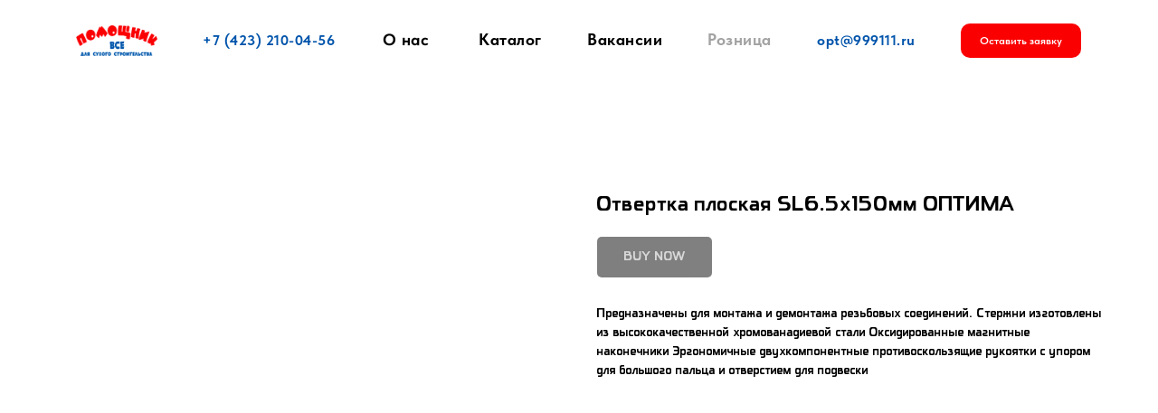

--- FILE ---
content_type: text/html; charset=UTF-8
request_url: https://opt.999111.ru/slesar/tproduct/849926292182-otvertka-ploskaya-sl65h150mm-optima
body_size: 20261
content:
<!DOCTYPE html> <html lang="ru"> <head> <meta charset="utf-8" /> <meta http-equiv="Content-Type" content="text/html; charset=utf-8" /> <meta name="viewport" content="width=device-width, initial-scale=1.0" /> <!--metatextblock-->
<title>Отвертка плоская SL6.5х150мм ОПТИМА</title>
<meta name="description" content="">
<meta name="keywords" content="">
<meta property="og:title" content="Отвертка плоская SL6.5х150мм ОПТИМА" />
<meta property="og:description" content="" />
<meta property="og:type" content="website" />
<meta property="og:url" content="https://opt.999111.ru/slesar/tproduct/849926292182-otvertka-ploskaya-sl65h150mm-optima" />
<meta property="og:image" content="https://static.tildacdn.com/stor3937-3161-4939-b637-643133383266/78557421.jpg" />
<link rel="canonical" href="https://opt.999111.ru/slesar/tproduct/849926292182-otvertka-ploskaya-sl65h150mm-optima" />
<!--/metatextblock--> <meta name="format-detection" content="telephone=no" /> <meta http-equiv="x-dns-prefetch-control" content="on"> <link rel="dns-prefetch" href="https://ws.tildacdn.com"> <link rel="dns-prefetch" href="https://static.tildacdn.com"> <link rel="shortcut icon" href="https://static.tildacdn.com/tild3363-6330-4463-b733-336330633133/favicon.ico" type="image/x-icon" /> <!-- Assets --> <script src="https://neo.tildacdn.com/js/tilda-fallback-1.0.min.js" async charset="utf-8"></script> <link rel="stylesheet" href="https://static.tildacdn.com/css/tilda-grid-3.0.min.css" type="text/css" media="all" onerror="this.loaderr='y';"/> <link rel="stylesheet" href="https://static.tildacdn.com/ws/project8075767/tilda-blocks-page50382983.min.css?t=1743135968" type="text/css" media="all" onerror="this.loaderr='y';" /><link rel="stylesheet" href="https://static.tildacdn.com/ws/project8075767/tilda-blocks-page50382963.min.css?t=1743135968" type="text/css" media="all" onerror="this.loaderr='y';" /><link rel="stylesheet" href="https://static.tildacdn.com/ws/project8075767/tilda-blocks-page50203809.min.css?t=1743135945" type="text/css" media="all" onerror="this.loaderr='y';" /> <link rel="stylesheet" href="https://static.tildacdn.com/css/tilda-popup-1.1.min.css" type="text/css" media="print" onload="this.media='all';" onerror="this.loaderr='y';" /> <noscript><link rel="stylesheet" href="https://static.tildacdn.com/css/tilda-popup-1.1.min.css" type="text/css" media="all" /></noscript> <link rel="stylesheet" href="https://static.tildacdn.com/css/tilda-slds-1.4.min.css" type="text/css" media="print" onload="this.media='all';" onerror="this.loaderr='y';" /> <noscript><link rel="stylesheet" href="https://static.tildacdn.com/css/tilda-slds-1.4.min.css" type="text/css" media="all" /></noscript> <link rel="stylesheet" href="https://static.tildacdn.com/css/tilda-catalog-1.1.min.css" type="text/css" media="print" onload="this.media='all';" onerror="this.loaderr='y';" /> <noscript><link rel="stylesheet" href="https://static.tildacdn.com/css/tilda-catalog-1.1.min.css" type="text/css" media="all" /></noscript> <link rel="stylesheet" href="https://static.tildacdn.com/css/tilda-forms-1.0.min.css" type="text/css" media="all" onerror="this.loaderr='y';" /> <link rel="stylesheet" href="https://static.tildacdn.com/css/tilda-cart-1.0.min.css" type="text/css" media="all" onerror="this.loaderr='y';" /> <link rel="stylesheet" href="https://static.tildacdn.com/css/tilda-zoom-2.0.min.css" type="text/css" media="print" onload="this.media='all';" onerror="this.loaderr='y';" /> <noscript><link rel="stylesheet" href="https://static.tildacdn.com/css/tilda-zoom-2.0.min.css" type="text/css" media="all" /></noscript> <link rel="stylesheet" href="https://static.tildacdn.com/css/fonts-tildasans.css" type="text/css" media="all" onerror="this.loaderr='y';" /> <script nomodule src="https://static.tildacdn.com/js/tilda-polyfill-1.0.min.js" charset="utf-8"></script> <script type="text/javascript">function t_onReady(func) {if(document.readyState!='loading') {func();} else {document.addEventListener('DOMContentLoaded',func);}}
function t_onFuncLoad(funcName,okFunc,time) {if(typeof window[funcName]==='function') {okFunc();} else {setTimeout(function() {t_onFuncLoad(funcName,okFunc,time);},(time||100));}}function t_throttle(fn,threshhold,scope) {return function() {fn.apply(scope||this,arguments);};}function t396_initialScale(t){t=document.getElementById("rec"+t);if(t){t=t.querySelector(".t396__artboard");if(t){var e,r=document.documentElement.clientWidth,a=[];if(i=t.getAttribute("data-artboard-screens"))for(var i=i.split(","),l=0;l<i.length;l++)a[l]=parseInt(i[l],10);else a=[320,480,640,960,1200];for(l=0;l<a.length;l++){var n=a[l];n<=r&&(e=n)}var o="edit"===window.allrecords.getAttribute("data-tilda-mode"),d="center"===t396_getFieldValue(t,"valign",e,a),c="grid"===t396_getFieldValue(t,"upscale",e,a),s=t396_getFieldValue(t,"height_vh",e,a),u=t396_getFieldValue(t,"height",e,a),g=!!window.opr&&!!window.opr.addons||!!window.opera||-1!==navigator.userAgent.indexOf(" OPR/");if(!o&&d&&!c&&!s&&u&&!g){for(var _=parseFloat((r/e).toFixed(3)),f=[t,t.querySelector(".t396__carrier"),t.querySelector(".t396__filter")],l=0;l<f.length;l++)f[l].style.height=Math.floor(parseInt(u,10)*_)+"px";t396_scaleInitial__getElementsToScale(t).forEach(function(t){t.style.zoom=_})}}}}function t396_scaleInitial__getElementsToScale(t){return t?Array.prototype.slice.call(t.children).filter(function(t){return t&&(t.classList.contains("t396__elem")||t.classList.contains("t396__group"))}):[]}function t396_getFieldValue(t,e,r,a){var i=a[a.length-1],l=r===i?t.getAttribute("data-artboard-"+e):t.getAttribute("data-artboard-"+e+"-res-"+r);if(!l)for(var n=0;n<a.length;n++){var o=a[n];if(!(o<=r)&&(l=o===i?t.getAttribute("data-artboard-"+e):t.getAttribute("data-artboard-"+e+"-res-"+o)))break}return l}</script> <script src="https://static.tildacdn.com/js/jquery-1.10.2.min.js" charset="utf-8" onerror="this.loaderr='y';"></script> <script src="https://static.tildacdn.com/js/tilda-scripts-3.0.min.js" charset="utf-8" defer onerror="this.loaderr='y';"></script> <script src="https://static.tildacdn.com/ws/project8075767/tilda-blocks-page50382983.min.js?t=1743135968" onerror="this.loaderr='y';"></script><script src="https://static.tildacdn.com/ws/project8075767/tilda-blocks-page50382963.min.js?t=1743135968" onerror="this.loaderr='y';"></script><script src="https://static.tildacdn.com/ws/project8075767/tilda-blocks-page50203809.min.js?t=1743135945" charset="utf-8" onerror="this.loaderr='y';"></script> <script src="https://static.tildacdn.com/js/tilda-lazyload-1.0.min.js" charset="utf-8" async onerror="this.loaderr='y';"></script> <script src="https://static.tildacdn.com/js/tilda-menu-1.0.min.js" charset="utf-8" async onerror="this.loaderr='y';"></script> <script src="https://static.tildacdn.com/js/hammer.min.js" charset="utf-8" async onerror="this.loaderr='y';"></script> <script src="https://static.tildacdn.com/js/tilda-slds-1.4.min.js" charset="utf-8" async onerror="this.loaderr='y';"></script> <script src="https://static.tildacdn.com/js/tilda-products-1.0.min.js" charset="utf-8" async onerror="this.loaderr='y';"></script> <script src="https://static.tildacdn.com/js/tilda-catalog-1.1.min.js" charset="utf-8" async onerror="this.loaderr='y';"></script> <script src="https://static.tildacdn.com/js/tilda-zero-1.1.min.js" charset="utf-8" async onerror="this.loaderr='y';"></script> <script src="https://static.tildacdn.com/js/tilda-popup-1.0.min.js" charset="utf-8" async onerror="this.loaderr='y';"></script> <script src="https://static.tildacdn.com/js/tilda-forms-1.0.min.js" charset="utf-8" async onerror="this.loaderr='y';"></script> <script src="https://static.tildacdn.com/js/tilda-cart-1.0.min.js" charset="utf-8" async onerror="this.loaderr='y';"></script> <script src="https://static.tildacdn.com/js/tilda-widget-positions-1.0.min.js" charset="utf-8" async onerror="this.loaderr='y';"></script> <script src="https://static.tildacdn.com/js/tilda-zoom-2.0.min.js" charset="utf-8" async onerror="this.loaderr='y';"></script> <script src="https://static.tildacdn.com/js/tilda-zero-scale-1.0.min.js" charset="utf-8" async onerror="this.loaderr='y';"></script> <script src="https://static.tildacdn.com/js/tilda-skiplink-1.0.min.js" charset="utf-8" async onerror="this.loaderr='y';"></script> <script src="https://static.tildacdn.com/js/tilda-events-1.0.min.js" charset="utf-8" async onerror="this.loaderr='y';"></script> <script type="text/javascript">window.dataLayer=window.dataLayer||[];</script> <script type="text/javascript">(function() {if((/bot|google|yandex|baidu|bing|msn|duckduckbot|teoma|slurp|crawler|spider|robot|crawling|facebook/i.test(navigator.userAgent))===false&&typeof(sessionStorage)!='undefined'&&sessionStorage.getItem('visited')!=='y'&&document.visibilityState){var style=document.createElement('style');style.type='text/css';style.innerHTML='@media screen and (min-width: 980px) {.t-records {opacity: 0;}.t-records_animated {-webkit-transition: opacity ease-in-out .2s;-moz-transition: opacity ease-in-out .2s;-o-transition: opacity ease-in-out .2s;transition: opacity ease-in-out .2s;}.t-records.t-records_visible {opacity: 1;}}';document.getElementsByTagName('head')[0].appendChild(style);function t_setvisRecs(){var alr=document.querySelectorAll('.t-records');Array.prototype.forEach.call(alr,function(el) {el.classList.add("t-records_animated");});setTimeout(function() {Array.prototype.forEach.call(alr,function(el) {el.classList.add("t-records_visible");});sessionStorage.setItem("visited","y");},400);}
document.addEventListener('DOMContentLoaded',t_setvisRecs);}})();</script></head> <body class="t-body" style="margin:0;"> <!--allrecords--> <div id="allrecords" class="t-records" data-product-page="y" data-hook="blocks-collection-content-node" data-tilda-project-id="8075767" data-tilda-page-id="50203809" data-tilda-page-alias="slesar" data-tilda-formskey="0773a2e87f8ed6630a831758c8075767" data-tilda-cookie="no" data-tilda-imgoptimoff="yes" data-tilda-lazy="yes" data-tilda-project-lang="RU" data-tilda-root-zone="com">
<!-- PRODUCT START -->

                
                        
                    
        
        
<!-- product header -->
<!--header-->
<div id="t-header" class="t-records" data-hook="blocks-collection-content-node" data-tilda-project-id="8075767" data-tilda-page-id="50382983" data-tilda-page-alias="header" data-tilda-formskey="0773a2e87f8ed6630a831758c8075767" data-tilda-cookie="no" data-tilda-stat-scroll="yes" data-tilda-imgoptimoff="yes" data-tilda-lazy="yes" data-tilda-project-lang="RU" data-tilda-root-zone="one"      data-tilda-project-country="RU">

    <div id="rec760107780" class="r t-rec t-rec_pb_0" style="padding-bottom:0px; " data-animationappear="off" data-record-type="396"      >
<!-- T396 -->
<style>#rec760107780 .t396__artboard {height: 90px; background-color: #ffffff; }#rec760107780 .t396__filter {height: 90px;    }#rec760107780 .t396__carrier{height: 90px;background-position: center center;background-attachment: scroll;background-size: cover;background-repeat: no-repeat;}@media screen and (max-width: 1199px) {#rec760107780 .t396__artboard,#rec760107780 .t396__filter,#rec760107780 .t396__carrier {}#rec760107780 .t396__filter {}#rec760107780 .t396__carrier {background-attachment: scroll;}}@media screen and (max-width: 959px) {#rec760107780 .t396__artboard,#rec760107780 .t396__filter,#rec760107780 .t396__carrier {}#rec760107780 .t396__filter {}#rec760107780 .t396__carrier {background-attachment: scroll;}}@media screen and (max-width: 639px) {#rec760107780 .t396__artboard,#rec760107780 .t396__filter,#rec760107780 .t396__carrier {}#rec760107780 .t396__filter {}#rec760107780 .t396__carrier {background-attachment: scroll;}}@media screen and (max-width: 479px) {#rec760107780 .t396__artboard,#rec760107780 .t396__filter,#rec760107780 .t396__carrier {height: 90px;}#rec760107780 .t396__filter {}#rec760107780 .t396__carrier {background-attachment: scroll;}}                                                                  #rec760107780 .tn-elem[data-elem-id="1702296156942"] { z-index: 2; top: 28px;left: calc(50% - 600px + 44px);width: 90px;height: auto;}#rec760107780 .tn-elem[data-elem-id="1702296156942"] .tn-atom {  background-position: center center;border-color:  transparent ;border-style:  solid ;transition: background-color var(--t396-speedhover,0s) ease-in-out,color var(--t396-speedhover,0s) ease-in-out,border-color var(--t396-speedhover,0s) ease-in-out,box-shadow var(--t396-shadowshoverspeed,0.2s) ease-in-out;}#rec760107780 .tn-elem[data-elem-id="1702296156942"] .tn-atom__img {}@media screen and (max-width: 1199px) {}@media screen and (max-width: 959px) {}@media screen and (max-width: 639px) {#rec760107780 .tn-elem[data-elem-id="1702296156942"] {top: -96px;left: calc(50% - 240px + 60px);height: auto;}}@media screen and (max-width: 479px) {#rec760107780 .tn-elem[data-elem-id="1702296156942"] {top: -122px;left: calc(50% - 160px + 340px);height: auto;}}                                                              #rec760107780 .tn-elem[data-elem-id="1702296532980"] { color: #0054ab; z-index: 3; top: 36px;left: calc(50% - 600px + 184px);width: 148px;height: auto;}#rec760107780 .tn-elem[data-elem-id="1702296532980"] .tn-atom { color: #0054ab;  font-size: 16px;  font-family: 'TildaSans', Arial,sans-serif;  line-height: 1.15;  font-weight: 700;  letter-spacing: 0.5px;   background-position: center center;border-color:  transparent ;border-style:  solid ;transition: background-color var(--t396-speedhover,0s) ease-in-out,color var(--t396-speedhover,0s) ease-in-out,border-color var(--t396-speedhover,0s) ease-in-out,box-shadow var(--t396-shadowshoverspeed,0.2s) ease-in-out;}@media screen and (max-width: 1199px) {}@media screen and (max-width: 959px) {}@media screen and (max-width: 639px) {#rec760107780 .tn-elem[data-elem-id="1702296532980"] {top: -187px;left: calc(50% - 240px + 170px);height: auto;}}@media screen and (max-width: 479px) {#rec760107780 .tn-elem[data-elem-id="1702296532980"] {top: 55px;left: calc(50% - 160px + 38px);width: 116px;height: auto;}#rec760107780 .tn-elem[data-elem-id="1702296532980"] { color: #0054ab; }#rec760107780 .tn-elem[data-elem-id="1702296532980"] .tn-atom { color: #0054ab; background-size: cover;}}                                                      #rec760107780 .tn-elem[data-elem-id="1702296548217"] { color: #ffffff; text-align: center;  z-index: 4; top: 26px;left: calc(50% - 600px + 1022px);width: 133px;height:38px;}#rec760107780 .tn-elem[data-elem-id="1702296548217"] .tn-atom { color: #ffffff;  font-size: 12px;  font-family: 'TildaSans', Arial,sans-serif;  line-height: 1.55;  font-weight: 600; border-radius: 10px; background-color: #fb0000;   background-position: center center;border-color:  transparent ;border-style:  solid ;--t396-speedhover: 0.2s;transition: background-color var(--t396-speedhover,0s) ease-in-out,color var(--t396-speedhover,0s) ease-in-out,border-color var(--t396-speedhover,0s) ease-in-out,box-shadow var(--t396-shadowshoverspeed,0.2s) ease-in-out;}#rec760107780 .tn-elem[data-elem-id="1702296548217"] .tn-atom {-webkit-box-pack: center;-ms-flex-pack: center;justify-content: center;}@media (hover), (min-width:0\0) {#rec760107780 .tn-elem[data-elem-id="1702296548217"] .tn-atom:hover {background-color: #c90003;background-image: none;}}@media screen and (max-width: 1199px) {#rec760107780 .tn-elem[data-elem-id="1702296548217"] .tn-atom .tn-atom__button-text {overflow: visible;}}@media screen and (max-width: 959px) {#rec760107780 .tn-elem[data-elem-id="1702296548217"] .tn-atom .tn-atom__button-text {overflow: visible;}}@media screen and (max-width: 639px) {#rec760107780 .tn-elem[data-elem-id="1702296548217"] .tn-atom .tn-atom__button-text {overflow: visible;}}@media screen and (max-width: 479px) {#rec760107780 .tn-elem[data-elem-id="1702296548217"] {top: 47px;left: calc(50% - 160px + 164px);width: 118px;height: 29px;}#rec760107780 .tn-elem[data-elem-id="1702296548217"] .tn-atom {white-space: normal; font-size: 10px; background-size: cover;}#rec760107780 .tn-elem[data-elem-id="1702296548217"] .tn-atom .tn-atom__button-text {overflow: visible;}}                                                                #rec760107780 .tn-elem[data-elem-id="1702929963291"] { color: #0054ab; z-index: 5; top: 36px;left: calc(50% - 600px + 863px);width: 78px;height: auto;}#rec760107780 .tn-elem[data-elem-id="1702929963291"] .tn-atom { color: #0054ab;  font-size: 16px;  font-family: 'TildaSans', Arial,sans-serif;  line-height: 1.15;  font-weight: 700;  letter-spacing: 0.5px;   background-position: center center;border-color:  transparent ;border-style:  solid ;transition: background-color var(--t396-speedhover,0s) ease-in-out,color var(--t396-speedhover,0s) ease-in-out,border-color var(--t396-speedhover,0s) ease-in-out,box-shadow var(--t396-shadowshoverspeed,0.2s) ease-in-out;}@media screen and (max-width: 1199px) {}@media screen and (max-width: 959px) {}@media screen and (max-width: 639px) {}@media screen and (max-width: 479px) {#rec760107780 .tn-elem[data-elem-id="1702929963291"] {top: -77px;left: calc(50% - 160px + 341px);height: auto;}}                                                              #rec760107780 .tn-elem[data-elem-id="1718070333377"] { color: #000000; z-index: 6; top: 34px;left: calc(50% - 600px + 383px);width: 55px;height: auto;}#rec760107780 .tn-elem[data-elem-id="1718070333377"] .tn-atom { color: #000000;  font-size: 18px;  font-family: 'TildaSans', Arial,sans-serif;  line-height: 1.15;  font-weight: 700;  letter-spacing: 0.5px;   background-position: center center;border-color:  transparent ;border-style:  solid ;transition: background-color var(--t396-speedhover,0s) ease-in-out,color var(--t396-speedhover,0s) ease-in-out,border-color var(--t396-speedhover,0s) ease-in-out,box-shadow var(--t396-shadowshoverspeed,0.2s) ease-in-out;}#rec760107780 .tn-elem[data-elem-id="1718070333377"] .tn-atom {-webkit-transform:rotate(1deg);-moz-transform:rotate(1deg);transform:rotate(1deg);}@media screen and (max-width: 1199px) {}@media screen and (max-width: 959px) {}@media screen and (max-width: 639px) {}@media screen and (max-width: 479px) {#rec760107780 .tn-elem[data-elem-id="1718070333377"] {top: 17px;left: calc(50% - 160px + 14px);width: 43px;height: auto;}#rec760107780 .tn-elem[data-elem-id="1718070333377"] .tn-atom { font-size: 15px; background-size: cover;-webkit-transform: rotate(0deg);-moz-transform: rotate(0deg);transform: rotate(0deg);}}                                                              #rec760107780 .tn-elem[data-elem-id="1718070333381"] { color: #000000; z-index: 7; top: 34px;left: calc(50% - 600px + 489px);width: 62px;height: auto;}#rec760107780 .tn-elem[data-elem-id="1718070333381"] .tn-atom { color: #000000;  font-size: 18px;  font-family: 'TildaSans', Arial,sans-serif;  line-height: 1.15;  font-weight: 700;  letter-spacing: 0.5px;   background-position: center center;border-color:  transparent ;border-style:  solid ;transition: background-color var(--t396-speedhover,0s) ease-in-out,color var(--t396-speedhover,0s) ease-in-out,border-color var(--t396-speedhover,0s) ease-in-out,box-shadow var(--t396-shadowshoverspeed,0.2s) ease-in-out;}@media screen and (max-width: 1199px) {}@media screen and (max-width: 959px) {}@media screen and (max-width: 639px) {}@media screen and (max-width: 479px) {#rec760107780 .tn-elem[data-elem-id="1718070333381"] {top: 17px;left: calc(50% - 160px + 77px);width: 59px;height: auto;}#rec760107780 .tn-elem[data-elem-id="1718070333381"] .tn-atom { font-size: 15px; background-size: cover;}}                                                                #rec760107780 .tn-elem[data-elem-id="1718070333384"] { color: #000000; z-index: 8; top: 34px;left: calc(50% - 600px + 609px);width: 67px;height: auto;}#rec760107780 .tn-elem[data-elem-id="1718070333384"] .tn-atom { color: #000000;  font-size: 18px;  font-family: 'TildaSans', Arial,sans-serif;  line-height: 1.15;  font-weight: 700;  letter-spacing: 0.5px;   background-position: center center;border-color:  transparent ;border-style:  solid ;transition: background-color var(--t396-speedhover,0s) ease-in-out,color var(--t396-speedhover,0s) ease-in-out,border-color var(--t396-speedhover,0s) ease-in-out,box-shadow var(--t396-shadowshoverspeed,0.2s) ease-in-out;}@media screen and (max-width: 1199px) {}@media screen and (max-width: 959px) {}@media screen and (max-width: 639px) {}@media screen and (max-width: 479px) {#rec760107780 .tn-elem[data-elem-id="1718070333384"] {top: 17px;left: calc(50% - 160px + 156px);height: auto;}#rec760107780 .tn-elem[data-elem-id="1718070333384"] .tn-atom { font-size: 15px; background-size: cover;}}                                                              #rec760107780 .tn-elem[data-elem-id="1718070333387"] { color: #a3a3a3; z-index: 9; top: 34px;left: calc(50% - 600px + 742px);width: 69px;height: auto;}#rec760107780 .tn-elem[data-elem-id="1718070333387"] .tn-atom { color: #a3a3a3;  font-size: 18px;  font-family: 'TildaSans', Arial,sans-serif;  line-height: 1.15;  font-weight: 700;  letter-spacing: 0.5px;   background-position: center center;border-color:  transparent ;border-style:  solid ;transition: background-color var(--t396-speedhover,0s) ease-in-out,color var(--t396-speedhover,0s) ease-in-out,border-color var(--t396-speedhover,0s) ease-in-out,box-shadow var(--t396-shadowshoverspeed,0.2s) ease-in-out;}@media screen and (max-width: 1199px) {}@media screen and (max-width: 959px) {}@media screen and (max-width: 639px) {}@media screen and (max-width: 479px) {#rec760107780 .tn-elem[data-elem-id="1718070333387"] {top: 17px;left: calc(50% - 160px + 246px);width: 58px;height: auto;}#rec760107780 .tn-elem[data-elem-id="1718070333387"] .tn-atom { font-size: 15px; background-size: cover;}}</style>










<div class='t396'>

	<div class="t396__artboard" data-artboard-recid="760107780" data-artboard-screens="320,480,640,960,1200"

				data-artboard-height="90"
		data-artboard-valign="center"
				 data-artboard-upscale="grid" 																				
							
																																															
				 data-artboard-height-res-320="90" 																																																
																																															
																																																				
																																															
																																																				
																																															
																																																				
						>

		
				
								
																											
																											
																											
																											
					
					<div class="t396__carrier" data-artboard-recid="760107780"></div>
		
		
		<div class="t396__filter" data-artboard-recid="760107780"></div>

		
					
		
				
						
	
			
	
						
												
												
												
												
									
	
	<div class='t396__elem tn-elem tn-elem__7601077801702296156942' data-elem-id='1702296156942' data-elem-type='image'
				data-field-top-value="28"
		data-field-left-value="44"
				 data-field-width-value="90" 		data-field-axisy-value="top"
		data-field-axisx-value="left"
		data-field-container-value="grid"
		data-field-topunits-value="px"
		data-field-leftunits-value="px"
		data-field-heightunits-value=""
		data-field-widthunits-value="px"
																																														 data-field-filewidth-value="436" 		 data-field-fileheight-value="166" 																								
							
			
																																																																																																																																								
				 data-field-top-res-320-value="-122" 				 data-field-left-res-320-value="340" 																																																																																																																																
			
					
			
																																																																																																																																								
				 data-field-top-res-480-value="-96" 				 data-field-left-res-480-value="60" 																																																																																																																																
			
					
			
																																																																																																																																								
																																																																																																																																								
			
					
			
																																																																																																																																								
																																																																																																																																								
			
					
			
		
		
			>

		
									
				
							<a class='tn-atom' href="https://opt.999111.ru/home"   >
								
									<img class='tn-atom__img' src='https://static.tildacdn.com/tild3165-3464-4533-b836-386135393535/image_4.png' alt='' imgfield='tn_img_1702296156942' />
							</a>
		
																			
																				
																				
																				
																				
					
				
				
				
				
				
				
				
				
	</div>

			
					
		
				
						
	
			
	
						
												
												
												
												
									
	
	<div class='t396__elem tn-elem tn-elem__7601077801702296532980' data-elem-id='1702296532980' data-elem-type='text'
				data-field-top-value="36"
		data-field-left-value="184"
				 data-field-width-value="148" 		data-field-axisy-value="top"
		data-field-axisx-value="left"
		data-field-container-value="grid"
		data-field-topunits-value="px"
		data-field-leftunits-value="px"
		data-field-heightunits-value=""
		data-field-widthunits-value="px"
																																																																						 data-field-fontsize-value="16" 		
							
			
																																																																																																																																								
				 data-field-top-res-320-value="55" 				 data-field-left-res-320-value="38" 								 data-field-width-res-320-value="116" 																																																																																																																								
			
					
			
																																																																																																																																								
				 data-field-top-res-480-value="-187" 				 data-field-left-res-480-value="170" 																																																																																																																																
			
					
			
																																																																																																																																								
																																																																																																																																								
			
					
			
																																																																																																																																								
																																																																																																																																								
			
					
			
		
		
			>

		
									
							<div class='tn-atom'><a href="tel:74232606056"style="color: inherit">+7 (423) 210-04-56</a></div>		
				
																			
																				
																				
																				
																				
					
				
				
				
				
				
				
				
				
	</div>

			
					
		
				
						
	
			
	
						
												
												
												
												
									
	
	<div class='t396__elem tn-elem tn-elem__7601077801702296548217' data-elem-id='1702296548217' data-elem-type='button'
				data-field-top-value="26"
		data-field-left-value="1022"
		 data-field-height-value="38" 		 data-field-width-value="133" 		data-field-axisy-value="top"
		data-field-axisx-value="left"
		data-field-container-value="grid"
		data-field-topunits-value="px"
		data-field-leftunits-value="px"
		data-field-heightunits-value="px"
		data-field-widthunits-value="px"
																																																																						 data-field-fontsize-value="12" 		
							
			
																																																																																																																																								
				 data-field-top-res-320-value="47" 				 data-field-left-res-320-value="164" 				 data-field-height-res-320-value="29" 				 data-field-width-res-320-value="118" 																																																																																																																								 data-field-fontsize-res-320-value="10" 
			
					
			
																																																																																																																																								
																																																																																																																																								
			
					
			
																																																																																																																																								
																																																																																																																																								
			
					
			
																																																																																																																																								
																																																																																																																																								
			
					
			
		
		
			>

		
									
				
				
																			
																				
																				
																				
																				
					
				
							<a class='tn-atom' href="#popup:myform2"  >
				<div class='tn-atom__button-content'>
						
						
					
					<span class="tn-atom__button-text">Оставить заявку</span>
				</div>
			</a>
		
				
				
				
				
				
				
	</div>

			
					
		
				
						
	
			
	
						
												
												
												
												
									
	
	<div class='t396__elem tn-elem tn-elem__7601077801702929963291' data-elem-id='1702929963291' data-elem-type='text'
				data-field-top-value="36"
		data-field-left-value="863"
				 data-field-width-value="78" 		data-field-axisy-value="top"
		data-field-axisx-value="left"
		data-field-container-value="grid"
		data-field-topunits-value="px"
		data-field-leftunits-value="px"
		data-field-heightunits-value=""
		data-field-widthunits-value="px"
																																																																						 data-field-fontsize-value="16" 		
							
			
																																																																																																																																								
				 data-field-top-res-320-value="-77" 				 data-field-left-res-320-value="341" 																																																																																																																																
			
					
			
																																																																																																																																								
																																																																																																																																								
			
					
			
																																																																																																																																								
																																																																																																																																								
			
					
			
																																																																																																																																								
																																																																																																																																								
			
					
			
		
		
			>

		
									
							<div class='tn-atom'><a href="mailto:opt@999111.ru"style="color: inherit">opt@999111.ru</a></div>		
				
																			
																				
																				
																				
																				
					
				
				
				
				
				
				
				
				
	</div>

			
					
		
				
						
	
			
	
						
												
												
												
												
									
	
	<div class='t396__elem tn-elem tn-elem__7601077801718070333377' data-elem-id='1718070333377' data-elem-type='text'
				data-field-top-value="34"
		data-field-left-value="383"
				 data-field-width-value="55" 		data-field-axisy-value="top"
		data-field-axisx-value="left"
		data-field-container-value="grid"
		data-field-topunits-value="px"
		data-field-leftunits-value="px"
		data-field-heightunits-value=""
		data-field-widthunits-value="px"
																																																																						 data-field-fontsize-value="18" 		
							
			
																																																																																																																																								
				 data-field-top-res-320-value="17" 				 data-field-left-res-320-value="14" 								 data-field-width-res-320-value="43" 																																																																																																																								 data-field-fontsize-res-320-value="15" 
			
					
			
																																																																																																																																								
																																																																																																																																								
			
					
			
																																																																																																																																								
																																																																																																																																								
			
					
			
																																																																																																																																								
																																																																																																																																								
			
					
			
		
		
			>

		
									
							<div class='tn-atom'><a href="https://opt.999111.ru/home"style="color: inherit">О нас</a></div>		
				
																			
																				
																				
																				
																				
					
				
				
				
				
				
				
				
				
	</div>

			
					
		
				
						
	
			
	
						
												
												
												
												
									
	
	<div class='t396__elem tn-elem tn-elem__7601077801718070333381' data-elem-id='1718070333381' data-elem-type='text'
				data-field-top-value="34"
		data-field-left-value="489"
				 data-field-width-value="62" 		data-field-axisy-value="top"
		data-field-axisx-value="left"
		data-field-container-value="grid"
		data-field-topunits-value="px"
		data-field-leftunits-value="px"
		data-field-heightunits-value=""
		data-field-widthunits-value="px"
																																																																						 data-field-fontsize-value="18" 		
							
			
																																																																																																																																								
				 data-field-top-res-320-value="17" 				 data-field-left-res-320-value="77" 								 data-field-width-res-320-value="59" 																																																																																																																								 data-field-fontsize-res-320-value="15" 
			
					
			
																																																																																																																																								
																																																																																																																																								
			
					
			
																																																																																																																																								
																																																																																																																																								
			
					
			
																																																																																																																																								
																																																																																																																																								
			
					
			
		
		
			>

		
									
							<div class='tn-atom'><a href="https://opt.999111.ru/katalog"style="color: inherit">Каталог</a></div>		
				
																			
																				
																				
																				
																				
					
				
				
				
				
				
				
				
				
	</div>

			
					
		
				
						
	
			
	
						
												
												
												
												
									
	
	<div class='t396__elem tn-elem tn-elem__7601077801718070333384' data-elem-id='1718070333384' data-elem-type='text'
				data-field-top-value="34"
		data-field-left-value="609"
				 data-field-width-value="67" 		data-field-axisy-value="top"
		data-field-axisx-value="left"
		data-field-container-value="grid"
		data-field-topunits-value="px"
		data-field-leftunits-value="px"
		data-field-heightunits-value=""
		data-field-widthunits-value="px"
																																																																						 data-field-fontsize-value="18" 		
							
			
																																																																																																																																								
				 data-field-top-res-320-value="17" 				 data-field-left-res-320-value="156" 																																																																																																																																 data-field-fontsize-res-320-value="15" 
			
					
			
																																																																																																																																								
																																																																																																																																								
			
					
			
																																																																																																																																								
																																																																																																																																								
			
					
			
																																																																																																																																								
																																																																																																																																								
			
					
			
		
		
			>

		
									
							<div class='tn-atom'><a href="https://vladivostok.hh.ru/employer/742776?hhtmFrom=vacancy"target="_blank"style="color: inherit">Вакансии</a></div>		
				
																			
																				
																				
																				
																				
					
				
				
				
				
				
				
				
				
	</div>

			
					
		
				
						
	
			
	
						
												
												
												
												
									
	
	<div class='t396__elem tn-elem tn-elem__7601077801718070333387' data-elem-id='1718070333387' data-elem-type='text'
				data-field-top-value="34"
		data-field-left-value="742"
				 data-field-width-value="69" 		data-field-axisy-value="top"
		data-field-axisx-value="left"
		data-field-container-value="grid"
		data-field-topunits-value="px"
		data-field-leftunits-value="px"
		data-field-heightunits-value=""
		data-field-widthunits-value="px"
																																																																						 data-field-fontsize-value="18" 		
							
			
																																																																																																																																								
				 data-field-top-res-320-value="17" 				 data-field-left-res-320-value="246" 								 data-field-width-res-320-value="58" 																																																																																																																								 data-field-fontsize-res-320-value="15" 
			
					
			
																																																																																																																																								
																																																																																																																																								
			
					
			
																																																																																																																																								
																																																																																																																																								
			
					
			
																																																																																																																																								
																																																																																																																																								
			
					
			
		
		
			>

		
									
							<div class='tn-atom'><a href="https://999111.ru/"target="_blank"style="color: inherit">Розница</a></div>		
				
																			
																				
																				
																				
																				
					
				
				
				
				
				
				
				
				
	</div>

			
			</div> 
</div> 
<script>
											
											
											
											
											
					
					
	
		t_onReady(function () {
			t_onFuncLoad('t396_init', function () {
				t396_init('760107780');
			});
		});
	
</script>



<!-- /T396 -->

</div>


    <div id="rec760620856" class="r t-rec" style=" " data-animationappear="off" data-record-type="702"      >



<!-- T702 -->
<div class="t702">

	<div
	class="t-popup"
	data-tooltip-hook="#popup:myform2"
		role="dialog"
	aria-modal="true"
	tabindex="-1"
		>

	<div class="t-popup__close t-popup__block-close">
							
		<button
			type="button"
			class="t-popup__close-wrapper t-popup__block-close-button"
			aria-label="Закрыть диалоговое окно"
		>
			<svg role="presentation" class="t-popup__close-icon" width="23px" height="23px" viewBox="0 0 23 23" version="1.1" xmlns="http://www.w3.org/2000/svg" xmlns:xlink="http://www.w3.org/1999/xlink">
				<g stroke="none" stroke-width="1" fill="#fff" fill-rule="evenodd">
					<rect transform="translate(11.313708, 11.313708) rotate(-45.000000) translate(-11.313708, -11.313708) " x="10.3137085" y="-3.6862915" width="2" height="30"></rect>
					<rect transform="translate(11.313708, 11.313708) rotate(-315.000000) translate(-11.313708, -11.313708) " x="10.3137085" y="-3.6862915" width="2" height="30"></rect>
				</g>
			</svg>
		</button>
	</div>

		<style>
			@media screen and (max-width: 560px) {
				#rec760620856 .t-popup__close-icon g {
					fill: #ffffff !important;
				}
			}
	</style>
		                                                                                                                                                        		                                                    
		<div class="t-popup__container t-width t-width_6"
			 
			data-popup-type="702">
							<img class="t702__img t-img" 
					src="https://static.tildacdn.com/tild3533-3139-4333-a565-336531383563/HFHFH.png" 
					imgfield="img"
					 alt="">
						<div class="t702__wrapper">
				<div class="t702__text-wrapper t-align_center">
																<div class="t702__descr t-descr t-descr_xs">Подайте заявку и менеджеp свяжется с вами в ближайшее вpемя!</div>
									</div>  
				

							
									
									
									
		
	<form 
		id="form760620856" name='form760620856' role="form" action='' method='POST' data-formactiontype="2" data-inputbox=".t-input-group"   
		class="t-form js-form-proccess t-form_inputs-total_4 " 
		 data-success-callback="t702_onSuccess"  >
											<input type="hidden" name="formservices[]" value="6b594c9b13322b08a5908a3656ed7b09" class="js-formaction-services">
							<input type="hidden" name="formservices[]" value="40ed3d19bf0bc0a5c643848384e60c2f" class="js-formaction-services">
							<input type="hidden" name="formservices[]" value="fca2a4949b080a818138b3d59a42daa5" class="js-formaction-services">
					
		
		<!-- @classes t-title t-text t-btn -->
		<div class="js-successbox t-form__successbox t-text t-text_md" 
			aria-live="polite" 
			style="display:none;"
											></div>

		
				<div 
			class="t-form__inputsbox
				 t-form__inputsbox_vertical-form t-form__inputsbox_inrow								">

				







				
	
				
											
				
								

						
		
				
				
		
						
		
		
				
		<div
			class=" t-input-group t-input-group_nm "
			data-input-lid="7328215262380"
															data-field-type="nm"
			data-field-name="Name"
					>

														
					
							<div class="t-input-block  " style="border-radius:5px;">
											
<input 
	type="text"
	autocomplete="name"
	name="Name"
	id="input_7328215262380"
	class="t-input js-tilda-rule"
	value="" 
	 placeholder="Email"		data-tilda-rule="name"
	aria-describedby="error_7328215262380"
	style="color:#000000;border:1px solid #c9c9c9;border-radius:5px;">														</div>
				<div class="t-input-error" aria-live="polite" id="error_7328215262380"></div>
								</div>

					
	
				
											
				
								

						
		
				
				
		
						
		
		
				
		<div
			class=" t-input-group t-input-group_ph "
			data-input-lid="7328215262381"
																data-field-async="true"
						data-field-type="ph"
			data-field-name="Phone"
					>

														
					
							<div class="t-input-block  " style="border-radius:5px;">
											
	<input 
		type="tel"
		autocomplete="tel"
		name="Phone"
		id="input_7328215262381"
		data-phonemask-init="no"
		data-phonemask-id="760620856"
		data-phonemask-lid="7328215262381"
		 data-phonemask-maskcountry="RU"		class="t-input js-phonemask-input js-tilda-rule"
		value=""
		placeholder="+7(000)000-0000"
		 data-tilda-req="1" aria-required="true"		aria-describedby="error_7328215262381"
		style="color:#000000;border:1px solid #c9c9c9;border-radius:5px;"
	>

	<script type="text/javascript">
	
		t_onReady(function () {
			t_onFuncLoad('t_loadJsFile', function () {
				t_loadJsFile('https://static.tildacdn.com/js/tilda-phone-mask-1.1.min.js', function() {
					t_onFuncLoad('t_form_phonemask_load', function () {
						var phoneMasks = document.querySelectorAll('#rec760620856 [data-phonemask-lid="7328215262381"]');
						t_form_phonemask_load(phoneMasks);
					});
				})
			})
		});
	
	</script>
														</div>
				<div class="t-input-error" aria-live="polite" id="error_7328215262381"></div>
								</div>

					
	
				
											
				
								

						
		
				
				
		
						
		
		
				
		<div
			class=" t-input-group t-input-group_em "
			data-input-lid="7328215262382"
															data-field-type="em"
			data-field-name="Email"
					>

														
					
							<div class="t-input-block  " style="border-radius:5px;">
											
<input 
	type="email"
	autocomplete="email"
	name="Email"
	id="input_7328215262382"
	class="t-input js-tilda-rule"
	value="" 
		 data-tilda-req="1" aria-required="true"	data-tilda-rule="email"
	aria-describedby="error_7328215262382"
	style="color:#000000;border:1px solid #c9c9c9;border-radius:5px;"
>														</div>
				<div class="t-input-error" aria-live="polite" id="error_7328215262382"></div>
								</div>

					
	
				
											
				
								

						
		
				
				
		
						
		
		
				
		<div
			class=" t-input-group t-input-group_uw "
			data-input-lid="1719545095966"
																data-field-async="true"
						data-field-type="uw"
			data-field-name="File"
					>

														
					
							<div class="t-input-block  " style="border-radius:5px;">
											

	<div class="t-upwidget" style="margin-bottom:10px;">
		<input 
			type="file" 
			type="hidden" 
			role="upwidget-uploader" 
			class="js-tilda-rule" 
			name="File" 
			data-tilda-upwidget-key="yandex-57946d5cf0a3a97a9427ca2" 
			 
			 data-tilda-upwidget-multiple="1" 
			style="display:none;"
		>
		<script src='https://static.tildacdn.com/js/tilda-upwidget-1.1.min.js' async></script>
	</div>
									
<style>#rec760620856 .t-upwidget .t-upwidget-container__button {color:#ffffff;background-color:#0054ab;border-style:none !important;border-radius:5px;box-shadow:none !important;transition-duration:0.2s;transition-property: background-color, color, border-color, box-shadow, opacity, transform, gap;transition-timing-function: ease-in-out;}</style>														</div>
				<div class="t-input-error" aria-live="polite" id="error_1719545095966"></div>
								</div>

	

		
		
		
		
					
			<div class="t-form__errorbox-middle">
				<!--noindex-->
	
<div 
	class="js-errorbox-all t-form__errorbox-wrapper" 
	style="display:none;" 
	data-nosnippet 
	tabindex="-1" 
	aria-label="Ошибки при заполнении формы"
>
	<ul 
		role="list" 
		class="t-form__errorbox-text t-text t-text_md"
	>
		<li class="t-form__errorbox-item js-rule-error js-rule-error-all"></li>
		<li class="t-form__errorbox-item js-rule-error js-rule-error-req">Обязательное поле!</li>
		<li class="t-form__errorbox-item js-rule-error js-rule-error-email">Некорректно введён e-mail!</li>
		<li class="t-form__errorbox-item js-rule-error js-rule-error-name"></li>
		<li class="t-form__errorbox-item js-rule-error js-rule-error-phone">Некорректно введён номер телефона!</li>
		<li class="t-form__errorbox-item js-rule-error js-rule-error-minlength">Слишком короткое значение!</li>
		<li class="t-form__errorbox-item js-rule-error js-rule-error-string"></li>
	</ul>
</div>
<!--/noindex-->			</div>

			<div class="t-form__submit">
								
						
	
				
						
						
				
				
					
												
			<button
			class="t-submit t-btnflex t-btnflex_type_submit t-btnflex_md"
							type="submit"
																							>
										<span class="t-btnflex__text">ПОДАТЬ ЗАЯВКУ!</span>
						
<style>#rec760620856 .t-btnflex.t-btnflex_type_submit {color:#ffffff;background-color:#0054ab;border-style:none !important;border-radius:5px;box-shadow:none !important;transition-duration:0.2s;transition-property: background-color, color, border-color, box-shadow, opacity, transform, gap;transition-timing-function: ease-in-out;}</style>		</button>
				</div>
		</div>

		<div class="t-form__errorbox-bottom">
			<!--noindex-->
	
<div 
	class="js-errorbox-all t-form__errorbox-wrapper" 
	style="display:none;" 
	data-nosnippet 
	tabindex="-1" 
	aria-label="Ошибки при заполнении формы"
>
	<ul 
		role="list" 
		class="t-form__errorbox-text t-text t-text_md"
	>
		<li class="t-form__errorbox-item js-rule-error js-rule-error-all"></li>
		<li class="t-form__errorbox-item js-rule-error js-rule-error-req">Обязательное поле!</li>
		<li class="t-form__errorbox-item js-rule-error js-rule-error-email">Некорректно введён e-mail!</li>
		<li class="t-form__errorbox-item js-rule-error js-rule-error-name"></li>
		<li class="t-form__errorbox-item js-rule-error js-rule-error-phone">Некорректно введён номер телефона!</li>
		<li class="t-form__errorbox-item js-rule-error js-rule-error-minlength">Слишком короткое значение!</li>
		<li class="t-form__errorbox-item js-rule-error js-rule-error-string"></li>
	</ul>
</div>
<!--/noindex-->		</div>
	</form>

                                                                                                                                                                                    		                        		                                                    
	
	<style>
		#rec760620856 input::-webkit-input-placeholder {color:#000000; opacity: 0.5;}
		#rec760620856 input::-moz-placeholder          {color:#000000; opacity: 0.5;}
		#rec760620856 input:-moz-placeholder           {color:#000000; opacity: 0.5;}
		#rec760620856 input:-ms-input-placeholder      {color:#000000; opacity: 0.5;}
		#rec760620856 textarea::-webkit-input-placeholder {color:#000000; opacity: 0.5;}
		#rec760620856 textarea::-moz-placeholder          {color:#000000; opacity: 0.5;}
		#rec760620856 textarea:-moz-placeholder           {color:#000000; opacity: 0.5;}
		#rec760620856 textarea:-ms-input-placeholder      {color:#000000; opacity: 0.5;}
	</style>
	
							</div>
		</div>

	</div>

</div>




<script>
	t_onReady(function () {
		t_onFuncLoad('t702_initPopup', function () {
			t702_initPopup('760620856');
		});
	});
</script>













	
				
				
					
						
		
										
		
							
					
									
		 

		
							
						
		
										
		
							
					
									
		 

		
				
	
</div>

</div>
<!--/header-->


<style>
    /* fix for hide popup close panel where product header set */
    .t-store .t-store__prod-popup__close-txt-wr, .t-store .t-popup__close {
        display: none !important;
    }
</style>

<!-- /product header -->

<div id="rec758633505" class="r t-rec" style="background-color:#ffffff;" data-bg-color="#ffffff">
    <div class="t-store t-store__prod-snippet__container">

        
                <div class="t-store__prod-popup__close-txt-wr" style="position:absolute;">
            <a href="https://opt.999111.ru/slesar" class="js-store-close-text t-store__prod-popup__close-txt t-descr t-descr_xxs" style="color:#000000;">
                More products
            </a>
        </div>
        
        <a href="https://opt.999111.ru/slesar" class="t-popup__close" style="position:absolute; background-color:#ffffff">
            <div class="t-popup__close-wrapper">
                <svg class="t-popup__close-icon t-popup__close-icon_arrow" width="26px" height="26px" viewBox="0 0 26 26" version="1.1" xmlns="http://www.w3.org/2000/svg" xmlns:xlink="http://www.w3.org/1999/xlink"><path d="M10.4142136,5 L11.8284271,6.41421356 L5.829,12.414 L23.4142136,12.4142136 L23.4142136,14.4142136 L5.829,14.414 L11.8284271,20.4142136 L10.4142136,21.8284271 L2,13.4142136 L10.4142136,5 Z" fill="#000000"></path></svg>
                <svg class="t-popup__close-icon t-popup__close-icon_cross" width="23px" height="23px" viewBox="0 0 23 23" version="1.1" xmlns="http://www.w3.org/2000/svg" xmlns:xlink="http://www.w3.org/1999/xlink"><g stroke="none" stroke-width="1" fill="#000000" fill-rule="evenodd"><rect transform="translate(11.313708, 11.313708) rotate(-45.000000) translate(-11.313708, -11.313708) " x="10.3137085" y="-3.6862915" width="2" height="30"></rect><rect transform="translate(11.313708, 11.313708) rotate(-315.000000) translate(-11.313708, -11.313708) " x="10.3137085" y="-3.6862915" width="2" height="30"></rect></g></svg>
            </div>
        </a>
        
        <div class="js-store-product js-product t-store__product-snippet" data-product-lid="849926292182" data-product-uid="849926292182" itemscope itemtype="http://schema.org/Product">
            <meta itemprop="productID" content="849926292182" />

            <div class="t-container">
                <div>
                    <meta itemprop="image" content="https://static.tildacdn.com/stor3937-3161-4939-b637-643133383266/78557421.jpg" />
                    <div class="t-store__prod-popup__slider js-store-prod-slider t-store__prod-popup__col-left t-col t-col_6">
                        <div class="js-product-img" style="width:100%;padding-bottom:75%;background-size:cover;opacity:0;">
                        </div>
                    </div>
                    <div class="t-store__prod-popup__info t-align_left t-store__prod-popup__col-right t-col t-col_6">

                        <div class="t-store__prod-popup__title-wrapper">
                            <h1 class="js-store-prod-name js-product-name t-store__prod-popup__name t-name t-name_xl" itemprop="name" >Отвертка плоская SL6.5х150мм ОПТИМА</h1>
                            <div class="t-store__prod-popup__brand t-descr t-descr_xxs" >
                                                            </div>
                            <div class="t-store__prod-popup__sku t-descr t-descr_xxs">
                                <span class="js-store-prod-sku js-product-sku" translate="no" >
                                    
                                </span>
                            </div>
                        </div>

                                                                        <div itemprop="offers" itemscope itemtype="http://schema.org/Offer" style="display:none;">
                            <meta itemprop="serialNumber" content="849926292182" />
                                                        <meta itemprop="price" content="0" />
                            <meta itemprop="priceCurrency" content="RUB" />
                                                        <link itemprop="availability" href="http://schema.org/InStock">
                                                    </div>
                        
                                                
                        <div class="js-store-price-wrapper t-store__prod-popup__price-wrapper">
                            <div class="js-store-prod-price t-store__prod-popup__price t-store__prod-popup__price-item t-name t-name_md" style="display:none;">
                                                                <div class="js-product-price js-store-prod-price-val t-store__prod-popup__price-value" data-product-price-def="" data-product-price-def-str=""></div><div class="t-store__prod-popup__price-currency" translate="no">р.</div>
                                                            </div>
                            <div class="js-store-prod-price-old t-store__prod-popup__price_old t-store__prod-popup__price-item t-name t-name_md" style="display:none;">
                                                                <div class="js-store-prod-price-old-val t-store__prod-popup__price-value"></div><div class="t-store__prod-popup__price-currency" translate="no">р.</div>
                                                            </div>
                        </div>

                        <div class="js-product-controls-wrapper">
                        </div>

                        <div class="t-store__prod-popup__links-wrapper">
                                                    </div>

                                                <div class="t-store__prod-popup__btn-wrapper"   tt="BUY NOW">
                                                        <a href="#order" class="t-store__prod-popup__btn t-store__prod-popup__btn_disabled t-btn t-btn_sm" style="color:#ffffff;background-color:#000000;border-radius:5px;-moz-border-radius:5px;-webkit-border-radius:5px;">
                                <table style="width:100%; height:100%;">
                                    <tbody>
                                        <tr>
                                            <td class="js-store-prod-popup-buy-btn-txt">BUY NOW</td>
                                        </tr>
                                    </tbody>
                                </table>
                            </a>
                                                    </div>
                        
                        <div class="js-store-prod-text t-store__prod-popup__text t-descr t-descr_xxs" >
                                                    <div class="js-store-prod-all-text" itemprop="description">
                                Предназначены для монтажа и демонтажа резьбовых соединений. Стержни изготовлены из высококачественной хромованадиевой стали Оксидированные магнитные наконечники Эргономичные двухкомпонентные противоскользящие рукоятки с упором для большого пальца и отверстием для подвески                            </div>
                                                                            <div class="js-store-prod-all-charcs">
                                                                                                                                                                        </div>
                                                </div>

                    </div>
                </div>

                            </div>
        </div>
                <div class="js-store-error-msg t-store__error-msg-cont"></div>
        <div itemscope itemtype="http://schema.org/ImageGallery" style="display:none;">
                                                </div>

    </div>

                        
                        
    
    <style>
        /* body bg color */
        
        .t-body {
            background-color:#ffffff;
        }
        

        /* body bg color end */
        /* Slider stiles */
        .t-slds__bullet_active .t-slds__bullet_body {
            background-color: #222 !important;
        }

        .t-slds__bullet:hover .t-slds__bullet_body {
            background-color: #222 !important;
        }
        /* Slider stiles end */
    </style>
    

            
        
    <style>
        

        

        
    </style>
    
    
        
    <style>
        
    </style>
    
    
        
    <style>
        
    </style>
    
    
        
        <style>
    
                                    
        </style>
    
    
    <div class="js-store-tpl-slider-arrows" style="display: none;">
                


<div class="t-slds__arrow_wrapper t-slds__arrow_wrapper-left" data-slide-direction="left">
  <div class="t-slds__arrow t-slds__arrow-left t-slds__arrow-withbg" style="width: 30px; height: 30px;background-color: rgba(255,255,255,1);">
    <div class="t-slds__arrow_body t-slds__arrow_body-left" style="width: 7px;">
      <svg style="display: block" viewBox="0 0 7.3 13" xmlns="http://www.w3.org/2000/svg" xmlns:xlink="http://www.w3.org/1999/xlink">
                <desc>Left</desc>
        <polyline
        fill="none"
        stroke="#000000"
        stroke-linejoin="butt"
        stroke-linecap="butt"
        stroke-width="1"
        points="0.5,0.5 6.5,6.5 0.5,12.5"
        />
      </svg>
    </div>
  </div>
</div>
<div class="t-slds__arrow_wrapper t-slds__arrow_wrapper-right" data-slide-direction="right">
  <div class="t-slds__arrow t-slds__arrow-right t-slds__arrow-withbg" style="width: 30px; height: 30px;background-color: rgba(255,255,255,1);">
    <div class="t-slds__arrow_body t-slds__arrow_body-right" style="width: 7px;">
      <svg style="display: block" viewBox="0 0 7.3 13" xmlns="http://www.w3.org/2000/svg" xmlns:xlink="http://www.w3.org/1999/xlink">
        <desc>Right</desc>
        <polyline
        fill="none"
        stroke="#000000"
        stroke-linejoin="butt"
        stroke-linecap="butt"
        stroke-width="1"
        points="0.5,0.5 6.5,6.5 0.5,12.5"
        />
      </svg>
    </div>
  </div>
</div>    </div>

    
    <script>
        t_onReady(function() {
            var tildacopyEl = document.getElementById('tildacopy');
            if (tildacopyEl) tildacopyEl.style.display = 'none';

            var recid = '758633505';
            var options = {};
            var product = {"uid":849926292182,"rootpartid":16984518,"title":"Отвертка плоская SL6.5х150мм ОПТИМА","text":"Предназначены для монтажа и демонтажа резьбовых соединений. Стержни изготовлены из высококачественной хромованадиевой стали Оксидированные магнитные наконечники Эргономичные двухкомпонентные противоскользящие рукоятки с упором для большого пальца и отверстием для подвески","gallery":[{"img":"https:\/\/static.tildacdn.com\/stor3937-3161-4939-b637-643133383266\/78557421.jpg"}],"sort":1434000,"portion":0,"newsort":0,"json_chars":"null","externalid":"uzckvIdOM1NTbeMb4nbb","pack_label":"lwh","pack_x":0,"pack_y":0,"pack_z":0,"pack_m":0,"serverid":"master","servertime":"1716964731.148","price":"","parentuid":"","editions":[{"uid":849926292182,"price":"","priceold":"","sku":"","quantity":"","img":"https:\/\/static.tildacdn.com\/stor3937-3161-4939-b637-643133383266\/78557421.jpg"}],"characteristics":[],"properties":[],"partuids":[777814301632,160690679042],"url":"https:\/\/opt.999111.ru\/slesar\/tproduct\/849926292182-otvertka-ploskaya-sl65h150mm-optima"};

            // draw slider or show image for SEO
            if (window.isSearchBot) {
                var imgEl = document.querySelector('.js-product-img');
                if (imgEl) imgEl.style.opacity = '1';
            } else {
                
                var prodcard_optsObj = {
    hasWrap: false,
    txtPad: '',
    bgColor: '',
    borderRadius: '',
    shadowSize: '0px',
    shadowOpacity: '',
    shadowSizeHover: '',
    shadowOpacityHover: '',
    shadowShiftyHover: '',
    btnTitle1: '',
    btnLink1: 'popup',
    btnTitle2: '',
    btnLink2: 'popup',
    showOpts: false};

var price_optsObj = {
    color: '',
    colorOld: '',
    fontSize: '',
    fontWeight: ''
};

var popup_optsObj = {
    columns: '6',
    columns2: '6',
    isVertical: '',
    align: 'left',
    btnTitle: 'BUY NOW',
    closeText: 'More products',
    iconColor: '#000000',
    containerBgColor: '#ffffff',
    overlayBgColorRgba: 'rgba(255,255,255,1)',
    popupStat: '',
    popupContainer: '',
    fixedButton: false,
    mobileGalleryStyle: ''
};

var slider_optsObj = {
    anim_speed: '',
    arrowColor: '#000000',
    videoPlayerIconColor: '',
    cycle: '',
    controls: 'arrowsthumbs',
    bgcolor: '#ebebeb'
};

var slider_dotsOptsObj = {
    size: '',
    bgcolor: '',
    bordersize: '',
    bgcoloractive: ''
};

var slider_slidesOptsObj = {
    zoomable: true,
    bgsize: 'cover',
    ratio: '1'
};

var typography_optsObj = {
    descrColor: '',
    titleColor: ''
};

var default_sortObj = {
    in_stock: false};

var btn1_style = 'border-radius:5px;-moz-border-radius:5px;-webkit-border-radius:5px;color:#ffffff;background-color:#000000;';
var btn2_style = 'border-radius:5px;-moz-border-radius:5px;-webkit-border-radius:5px;color:#000000;border:1px solid #000000;';

var options_catalog = {
    btn1_style: btn1_style,
    btn2_style: btn2_style,
    storepart: '777814301632',
    prodCard: prodcard_optsObj,
    popup_opts: popup_optsObj,
    defaultSort: default_sortObj,
    slider_opts: slider_optsObj,
    slider_dotsOpts: slider_dotsOptsObj,
    slider_slidesOpts: slider_slidesOptsObj,
    typo: typography_optsObj,
    price: price_optsObj,
    blocksInRow: '3',
    imageHover: true,
    imageHeight: '400px',
    imageRatioClass: 't-store__card__imgwrapper_4-3',
    align: 'left',
    vindent: '',
    isHorizOnMob:false,
    itemsAnim: '',
    hasOriginalAspectRatio: false,
    markColor: '#ffffff',
    markBgColor: '#ff6c47',
    currencySide: 'r',
    currencyTxt: 'р.',
    currencySeparator: ',',
    currencyDecimal: '',
    btnSize: 'sm',
    verticalAlignButtons: false,
    hideFilters: false,
    titleRelevants: '',
    showRelevants: '',
    relevants_slider: false,
    relevants_quantity: '',
    isFlexCols: false,
    isPublishedPage: true,
    previewmode: true,
    colClass: 't-col t-col_3',
    ratio: '1_1',
    sliderthumbsside: '',
    showStoreBtnQuantity: '',
    tabs: '',
    galleryStyle: '',
    title_typo: '',
    descr_typo: '',
    price_typo: '',
    price_old_typo: '',
    menu_typo: '',
    options_typo: '',
    sku_typo: '',
    characteristics_typo: '',
    button_styles: '',
    button2_styles: '',
    buttonicon: '',
    buttoniconhover: '',
};                
                // emulate, get options_catalog from file store_catalog_fields
                options = options_catalog;
                options.typo.title = "" || '';
                options.typo.descr = "" || '';

                try {
                    if (options.showRelevants) {
                        var itemsCount = '4';
                        var relevantsMethod;
                        switch (options.showRelevants) {
                            case 'cc':
                                relevantsMethod = 'current_category';
                                break;
                            case 'all':
                                relevantsMethod = 'all_categories';
                                break;
                            default:
                                relevantsMethod = 'category_' + options.showRelevants;
                                break;
                        }

                        t_onFuncLoad('t_store_loadProducts', function() {
                            t_store_loadProducts(
                                'relevants',
                                recid,
                                options,
                                false,
                                {
                                    currentProductUid: '849926292182',
                                    relevantsQuantity: itemsCount,
                                    relevantsMethod: relevantsMethod,
                                    relevantsSort: 'random'
                                }
                            );
                        });
                    }
                } catch (e) {
                    console.log('Error in relevants: ' + e);
                }
            }

            
                            options.popup_opts.btnTitle = 'BUY NOW';
                        

            window.tStoreOptionsList = [{"title":"Вид","params":{"view":"select","hasColor":false,"linkImage":false},"values":[]}];

            t_onFuncLoad('t_store_productInit', function() {
                t_store_productInit(recid, options, product);
            });

            // if user coming from catalog redirect back to main page
            if (window.history.state && (window.history.state.productData || window.history.state.storepartuid)) {
                window.onpopstate = function() {
                    window.history.replaceState(null, null, window.location.origin);
                    window.location.replace(window.location.origin);
                };
            }
        });
    </script>
    

</div>

<!-- product footer -->
<!--footer-->
<div id="t-footer" class="t-records" data-hook="blocks-collection-content-node" data-tilda-project-id="8075767" data-tilda-page-id="50382963" data-tilda-page-alias="footer" data-tilda-formskey="0773a2e87f8ed6630a831758c8075767" data-tilda-cookie="no" data-tilda-stat-scroll="yes" data-tilda-imgoptimoff="yes" data-tilda-lazy="yes" data-tilda-project-lang="RU" data-tilda-root-zone="one"      data-tilda-project-country="RU">

    <div id="rec760107652" class="r t-rec t-rec_pb_0" style="padding-bottom:0px;background-color:#111111; " data-animationappear="off" data-record-type="396"    data-bg-color="#111111"  >
<!-- T396 -->
<style>#rec760107652 .t396__artboard {height: 190px; background-color: #e7e9ee; }#rec760107652 .t396__filter {height: 190px;    }#rec760107652 .t396__carrier{height: 190px;background-position: center center;background-attachment: scroll;background-size: cover;background-repeat: no-repeat;}@media screen and (max-width: 1199px) {#rec760107652 .t396__artboard,#rec760107652 .t396__filter,#rec760107652 .t396__carrier {}#rec760107652 .t396__filter {}#rec760107652 .t396__carrier {background-attachment: scroll;}}@media screen and (max-width: 959px) {#rec760107652 .t396__artboard,#rec760107652 .t396__filter,#rec760107652 .t396__carrier {height: 690px;}#rec760107652 .t396__filter {}#rec760107652 .t396__carrier {background-attachment: scroll;}}@media screen and (max-width: 639px) {#rec760107652 .t396__artboard,#rec760107652 .t396__filter,#rec760107652 .t396__carrier {height: 670px;}#rec760107652 .t396__filter {}#rec760107652 .t396__carrier {background-attachment: scroll;}}@media screen and (max-width: 479px) {#rec760107652 .t396__artboard,#rec760107652 .t396__filter,#rec760107652 .t396__carrier {height: 180px;}#rec760107652 .t396__filter {}#rec760107652 .t396__carrier {background-attachment: scroll;}}                                                          #rec760107652 .tn-elem[data-elem-id="1702324919524"] { color: #000000; z-index: 2; top: 156px;left: calc(50% - 600px + 457px);width: 286px;height: auto;}#rec760107652 .tn-elem[data-elem-id="1702324919524"] .tn-atom { color: #000000;  font-size: 14px;  font-family: 'TildaSans', Arial,sans-serif;  line-height: 1.2;  font-weight: 700;   background-position: center center;border-color:  transparent ;border-style:  solid ;transition: background-color var(--t396-speedhover,0s) ease-in-out,color var(--t396-speedhover,0s) ease-in-out,border-color var(--t396-speedhover,0s) ease-in-out,box-shadow var(--t396-shadowshoverspeed,0.2s) ease-in-out;}@media screen and (max-width: 1199px) {#rec760107652 .tn-elem[data-elem-id="1702324919524"] {top: 189pxpx;left: calc(50% - 480px + 20pxpx);width: 220px;height: auto;}#rec760107652 .tn-elem[data-elem-id="1702324919524"] {text-align: left;}}@media screen and (max-width: 959px) {#rec760107652 .tn-elem[data-elem-id="1702324919524"] {top: 189pxpx;left: calc(50% - 320px + 34pxpx);width: 260px;height: auto;}#rec760107652 .tn-elem[data-elem-id="1702324919524"] .tn-atom { font-size: 12px; background-size: cover;}}@media screen and (max-width: 639px) {#rec760107652 .tn-elem[data-elem-id="1702324919524"] {top: 189pxpx;left: calc(50% - 240px + 34pxpx);height: auto;}}@media screen and (max-width: 479px) {#rec760107652 .tn-elem[data-elem-id="1702324919524"] {top: 141px;left: calc(50% - 160px + 21px);width: 114px;height: auto;}#rec760107652 .tn-elem[data-elem-id="1702324919524"] .tn-atom { font-size: 10px; background-size: cover;}}                                                          #rec760107652 .tn-elem[data-elem-id="1648032312285"] { z-index: 3; top: 17px;left: calc(50% - 600px + 159px);width: 163px;height:61px;}#rec760107652 .tn-elem[data-elem-id="1648032312285"] .tn-atom {background-position: center center;background-size: cover;background-repeat: no-repeat;border-color:  transparent ;border-style:  solid ;transition: background-color var(--t396-speedhover,0s) ease-in-out,color var(--t396-speedhover,0s) ease-in-out,border-color var(--t396-speedhover,0s) ease-in-out,box-shadow var(--t396-shadowshoverspeed,0.2s) ease-in-out;}@media screen and (max-width: 1199px) {#rec760107652 .tn-elem[data-elem-id="1648032312285"] {top: 120px;left: calc(50% - 480px + 10px);}}@media screen and (max-width: 959px) {#rec760107652 .tn-elem[data-elem-id="1648032312285"] {top: 120px;left: calc(50% - 320px + 24px);}}@media screen and (max-width: 639px) {#rec760107652 .tn-elem[data-elem-id="1648032312285"] {top: 120px;left: calc(50% - 240px + 24px);}}@media screen and (max-width: 479px) {#rec760107652 .tn-elem[data-elem-id="1648032312285"] {top: 21px;left: calc(50% - 160px + 19px);width: 77px;height: 29px;}}                                                              #rec760107652 .tn-elem[data-elem-id="1702325048518"] { color: #000000; z-index: 4; top: 39px;left: calc(50% - 600px + 372px);width: 69px;height: auto;}#rec760107652 .tn-elem[data-elem-id="1702325048518"] .tn-atom { color: #000000;  font-size: 18px;  font-family: 'TildaSans', Arial,sans-serif;  line-height: 1.15;  font-weight: 700;  letter-spacing: 0.5px;   background-position: center center;border-color:  transparent ;border-style:  solid ;transition: background-color var(--t396-speedhover,0s) ease-in-out,color var(--t396-speedhover,0s) ease-in-out,border-color var(--t396-speedhover,0s) ease-in-out,box-shadow var(--t396-shadowshoverspeed,0.2s) ease-in-out;}@media screen and (max-width: 1199px) {}@media screen and (max-width: 959px) {}@media screen and (max-width: 639px) {}@media screen and (max-width: 479px) {#rec760107652 .tn-elem[data-elem-id="1702325048518"] {top: 11px;left: calc(50% - 160px + 129px);width: 62px;height: auto;}#rec760107652 .tn-elem[data-elem-id="1702325048518"] .tn-atom { font-size: 15px; background-size: cover;-webkit-transform: rotate(0deg);-moz-transform: rotate(0deg);transform: rotate(0deg);}}                                                                #rec760107652 .tn-elem[data-elem-id="1702325048530"] { color: #000000; z-index: 5; top: 39px;left: calc(50% - 600px + 491px);width: 62px;height: auto;}#rec760107652 .tn-elem[data-elem-id="1702325048530"] .tn-atom { color: #000000;  font-size: 18px;  font-family: 'TildaSans', Arial,sans-serif;  line-height: 1.15;  font-weight: 700;  letter-spacing: 0.5px;   background-position: center center;border-color:  transparent ;border-style:  solid ;transition: background-color var(--t396-speedhover,0s) ease-in-out,color var(--t396-speedhover,0s) ease-in-out,border-color var(--t396-speedhover,0s) ease-in-out,box-shadow var(--t396-shadowshoverspeed,0.2s) ease-in-out;}@media screen and (max-width: 1199px) {}@media screen and (max-width: 959px) {}@media screen and (max-width: 639px) {}@media screen and (max-width: 479px) {#rec760107652 .tn-elem[data-elem-id="1702325048530"] {top: 43px;left: calc(50% - 160px + 129px);height: auto;}#rec760107652 .tn-elem[data-elem-id="1702325048530"] .tn-atom { font-size: 15px; background-size: cover;}}                                                      #rec760107652 .tn-elem[data-elem-id="1717997974628"] { color: #ffffff; text-align: center;  z-index: 10; top: 28px;left: calc(50% - 600px + 888px);width: 153px;height:41px;}#rec760107652 .tn-elem[data-elem-id="1717997974628"] .tn-atom { color: #ffffff;  font-size: 13px;  font-family: 'TildaSans', Arial,sans-serif;  line-height: 1.55;  font-weight: 600; border-radius: 30px; background-color: #fb0000;   background-position: center center;border-color:  transparent ;border-style:  solid ;--t396-speedhover: 0.2s;transition: background-color var(--t396-speedhover,0s) ease-in-out,color var(--t396-speedhover,0s) ease-in-out,border-color var(--t396-speedhover,0s) ease-in-out,box-shadow var(--t396-shadowshoverspeed,0.2s) ease-in-out;}#rec760107652 .tn-elem[data-elem-id="1717997974628"] .tn-atom {-webkit-box-pack: center;-ms-flex-pack: center;justify-content: center;}@media screen and (max-width: 1199px) {#rec760107652 .tn-elem[data-elem-id="1717997974628"] .tn-atom .tn-atom__button-text {overflow: visible;}}@media screen and (max-width: 959px) {#rec760107652 .tn-elem[data-elem-id="1717997974628"] .tn-atom .tn-atom__button-text {overflow: visible;}}@media screen and (max-width: 639px) {#rec760107652 .tn-elem[data-elem-id="1717997974628"] .tn-atom .tn-atom__button-text {overflow: visible;}}@media screen and (max-width: 479px) {#rec760107652 .tn-elem[data-elem-id="1717997974628"] {top: 139px;left: calc(50% - 160px + 180px);width: 119px;height: 28px;}#rec760107652 .tn-elem[data-elem-id="1717997974628"] .tn-atom {white-space: normal; font-size: 10px; background-size: cover;}#rec760107652 .tn-elem[data-elem-id="1717997974628"] .tn-atom .tn-atom__button-text {overflow: visible;}}                                                                #rec760107652 .tn-elem[data-elem-id="1702325048537"] { color: #000000; z-index: 6; top: 39px;left: calc(50% - 600px + 611px);width: 67px;height: auto;}#rec760107652 .tn-elem[data-elem-id="1702325048537"] .tn-atom { color: #000000;  font-size: 18px;  font-family: 'TildaSans', Arial,sans-serif;  line-height: 1.15;  font-weight: 700;  letter-spacing: 0.5px;   background-position: center center;border-color:  transparent ;border-style:  solid ;transition: background-color var(--t396-speedhover,0s) ease-in-out,color var(--t396-speedhover,0s) ease-in-out,border-color var(--t396-speedhover,0s) ease-in-out,box-shadow var(--t396-shadowshoverspeed,0.2s) ease-in-out;}@media screen and (max-width: 1199px) {}@media screen and (max-width: 959px) {}@media screen and (max-width: 639px) {}@media screen and (max-width: 479px) {#rec760107652 .tn-elem[data-elem-id="1702325048537"] {top: 11px;left: calc(50% - 160px + 219px);height: auto;}#rec760107652 .tn-elem[data-elem-id="1702325048537"] .tn-atom { font-size: 15px; background-size: cover;}}                                                                #rec760107652 .tn-elem[data-elem-id="1702325048539"] { color: #a3a3a3; z-index: 8; top: 39px;left: calc(50% - 600px + 744px);width: 81px;height: auto;}#rec760107652 .tn-elem[data-elem-id="1702325048539"] .tn-atom { color: #a3a3a3;  font-size: 18px;  font-family: 'TildaSans', Arial,sans-serif;  line-height: 1.15;  font-weight: 700;  letter-spacing: 0.5px;   background-position: center center;border-color:  transparent ;border-style:  solid ;transition: background-color var(--t396-speedhover,0s) ease-in-out,color var(--t396-speedhover,0s) ease-in-out,border-color var(--t396-speedhover,0s) ease-in-out,box-shadow var(--t396-shadowshoverspeed,0.2s) ease-in-out;}@media screen and (max-width: 1199px) {}@media screen and (max-width: 959px) {}@media screen and (max-width: 639px) {}@media screen and (max-width: 479px) {#rec760107652 .tn-elem[data-elem-id="1702325048539"] {top: 43px;left: calc(50% - 160px + 219px);height: auto;}#rec760107652 .tn-elem[data-elem-id="1702325048539"] .tn-atom { font-size: 15px; background-size: cover;}}                                                          #rec760107652 .tn-elem[data-elem-id="1648032581629"] { color: #0054ab; z-index: 7; top: 106px;left: calc(50% - 600px + 345px);width: 159px;height: auto;}#rec760107652 .tn-elem[data-elem-id="1648032581629"] .tn-atom { color: #0054ab;  font-size: 18px;  font-family: 'TildaSans', Arial,sans-serif;  line-height: 1.2;  font-weight: 700;   background-position: center center;border-color:  transparent ;border-style:  solid ;transition: background-color var(--t396-speedhover,0s) ease-in-out,color var(--t396-speedhover,0s) ease-in-out,border-color var(--t396-speedhover,0s) ease-in-out,box-shadow var(--t396-shadowshoverspeed,0.2s) ease-in-out;}@media screen and (max-width: 1199px) {#rec760107652 .tn-elem[data-elem-id="1648032581629"] {top: 179px;left: calc(50% - 480px + 10px);width: 220px;height: auto;}#rec760107652 .tn-elem[data-elem-id="1648032581629"] {text-align: left;}}@media screen and (max-width: 959px) {#rec760107652 .tn-elem[data-elem-id="1648032581629"] {top: 179px;left: calc(50% - 320px + 24px);width: 260px;height: auto;}#rec760107652 .tn-elem[data-elem-id="1648032581629"] .tn-atom { font-size: 12px; background-size: cover;}}@media screen and (max-width: 639px) {#rec760107652 .tn-elem[data-elem-id="1648032581629"] {top: 179px;left: calc(50% - 240px + 24px);height: auto;}}@media screen and (max-width: 479px) {#rec760107652 .tn-elem[data-elem-id="1648032581629"] {top: 77px;left: calc(50% - 160px + 25px);width: 133px;height: auto;}#rec760107652 .tn-elem[data-elem-id="1648032581629"] .tn-atom { font-size: 14px; background-size: cover;}}                                                          #rec760107652 .tn-elem[data-elem-id="1702929858878"] { color: #fb0000; z-index: 9; top: 106px;left: calc(50% - 600px + 554px);width: 116px;height: auto;}#rec760107652 .tn-elem[data-elem-id="1702929858878"] .tn-atom { color: #fb0000;  font-size: 18px;  font-family: 'TildaSans', Arial,sans-serif;  line-height: 1.2;  font-weight: 700;   background-position: center center;border-color:  transparent ;border-style:  solid ;transition: background-color var(--t396-speedhover,0s) ease-in-out,color var(--t396-speedhover,0s) ease-in-out,border-color var(--t396-speedhover,0s) ease-in-out,box-shadow var(--t396-shadowshoverspeed,0.2s) ease-in-out;}@media screen and (max-width: 1199px) {#rec760107652 .tn-elem[data-elem-id="1702929858878"] {top: 189pxpx;left: calc(50% - 480px + 20pxpx);width: 220px;height: auto;}#rec760107652 .tn-elem[data-elem-id="1702929858878"] {text-align: left;}}@media screen and (max-width: 959px) {#rec760107652 .tn-elem[data-elem-id="1702929858878"] {top: 189pxpx;left: calc(50% - 320px + 34pxpx);width: 260px;height: auto;}#rec760107652 .tn-elem[data-elem-id="1702929858878"] .tn-atom { font-size: 12px; background-size: cover;}}@media screen and (max-width: 639px) {#rec760107652 .tn-elem[data-elem-id="1702929858878"] {top: 189pxpx;left: calc(50% - 240px + 34pxpx);height: auto;}}@media screen and (max-width: 479px) {#rec760107652 .tn-elem[data-elem-id="1702929858878"] {top: 101px;left: calc(50% - 160px + 25px);width: 133px;height: auto;}#rec760107652 .tn-elem[data-elem-id="1702929858878"] .tn-atom { font-size: 14px; background-size: cover;}}                                                          #rec760107652 .tn-elem[data-elem-id="1648032314524"] { z-index: 11; top: 103px;left: calc(50% - 600px + 720px);width: 27px;height:28px;}#rec760107652 .tn-elem[data-elem-id="1648032314524"] .tn-atom {border-radius: 3000px;background-position: center center;background-size: cover;background-repeat: no-repeat;border-color:  transparent ;border-style:  solid ;transition: background-color var(--t396-speedhover,0s) ease-in-out,color var(--t396-speedhover,0s) ease-in-out,border-color var(--t396-speedhover,0s) ease-in-out,box-shadow var(--t396-shadowshoverspeed,0.2s) ease-in-out;}@media screen and (max-width: 1199px) {#rec760107652 .tn-elem[data-elem-id="1648032314524"] {top: 120px;left: calc(50% - 480px + 917px);}}@media screen and (max-width: 959px) {#rec760107652 .tn-elem[data-elem-id="1648032314524"] {top: 564px;left: calc(50% - 320px + 118px);}}@media screen and (max-width: 639px) {#rec760107652 .tn-elem[data-elem-id="1648032314524"] {top: 564px;left: calc(50% - 240px + 118px);}}@media screen and (max-width: 479px) {#rec760107652 .tn-elem[data-elem-id="1648032314524"] {top: 85px;left: calc(50% - 160px + 183px);width: 24px;height: 25px;}}                                                          #rec760107652 .tn-elem[data-elem-id="1717996718345"] { z-index: 12; top: 103px;left: calc(50% - 600px + 827px);width: 27px;height:28px;}#rec760107652 .tn-elem[data-elem-id="1717996718345"] .tn-atom {border-radius: 3000px;background-position: center center;background-size: cover;background-repeat: no-repeat;border-color:  transparent ;border-style:  solid ;transition: background-color var(--t396-speedhover,0s) ease-in-out,color var(--t396-speedhover,0s) ease-in-out,border-color var(--t396-speedhover,0s) ease-in-out,box-shadow var(--t396-shadowshoverspeed,0.2s) ease-in-out;}@media screen and (max-width: 1199px) {#rec760107652 .tn-elem[data-elem-id="1717996718345"] {top: 120px;left: calc(50% - 480px + 917px);}}@media screen and (max-width: 959px) {#rec760107652 .tn-elem[data-elem-id="1717996718345"] {top: 564px;left: calc(50% - 320px + 118px);}}@media screen and (max-width: 639px) {#rec760107652 .tn-elem[data-elem-id="1717996718345"] {top: 564px;left: calc(50% - 240px + 118px);}}@media screen and (max-width: 479px) {#rec760107652 .tn-elem[data-elem-id="1717996718345"] {top: 85px;left: calc(50% - 160px + 227px);width: 24px;height: 25px;}}                                                          #rec760107652 .tn-elem[data-elem-id="1717996720063"] { z-index: 13; top: 103px;left: calc(50% - 600px + 774px);width: 27px;height:28px;}#rec760107652 .tn-elem[data-elem-id="1717996720063"] .tn-atom {border-radius: 3000px;background-position: center center;background-size: cover;background-repeat: no-repeat;border-color:  transparent ;border-style:  solid ;transition: background-color var(--t396-speedhover,0s) ease-in-out,color var(--t396-speedhover,0s) ease-in-out,border-color var(--t396-speedhover,0s) ease-in-out,box-shadow var(--t396-shadowshoverspeed,0.2s) ease-in-out;}@media screen and (max-width: 1199px) {#rec760107652 .tn-elem[data-elem-id="1717996720063"] {top: 120px;left: calc(50% - 480px + 917px);}}@media screen and (max-width: 959px) {#rec760107652 .tn-elem[data-elem-id="1717996720063"] {top: 564px;left: calc(50% - 320px + 118px);}}@media screen and (max-width: 639px) {#rec760107652 .tn-elem[data-elem-id="1717996720063"] {top: 564px;left: calc(50% - 240px + 118px);}}@media screen and (max-width: 479px) {#rec760107652 .tn-elem[data-elem-id="1717996720063"] {top: 85px;left: calc(50% - 160px + 271px);width: 24px;height: 25px;}}</style>










<div class='t396'>

	<div class="t396__artboard" data-artboard-recid="760107652" data-artboard-screens="320,480,640,960,1200"

				data-artboard-height="190"
		data-artboard-valign="center"
				 data-artboard-upscale="grid" 																				
							
																																															
				 data-artboard-height-res-320="180" 																																																
																																															
				 data-artboard-height-res-480="670" 																																																
																																															
				 data-artboard-height-res-640="690" 																																																
																																															
																																																				
						>

		
				
								
																											
																											
																											
																											
					
					<div class="t396__carrier" data-artboard-recid="760107652"></div>
		
		
		<div class="t396__filter" data-artboard-recid="760107652"></div>

		
					
		
				
						
	
			
	
						
												
												
												
												
									
	
	<div class='t396__elem tn-elem tn-elem__7601076521702324919524' data-elem-id='1702324919524' data-elem-type='text'
				data-field-top-value="156"
		data-field-left-value="457"
				 data-field-width-value="286" 		data-field-axisy-value="top"
		data-field-axisx-value="left"
		data-field-container-value="grid"
		data-field-topunits-value="px"
		data-field-leftunits-value="px"
		data-field-heightunits-value=""
		data-field-widthunits-value="px"
																																																																						 data-field-fontsize-value="14" 		
							
			
																																																																																																																																								
				 data-field-top-res-320-value="141" 				 data-field-left-res-320-value="21" 								 data-field-width-res-320-value="114" 																																																																																																																								 data-field-fontsize-res-320-value="10" 
			
					
			
																																																																																																																																								
				 data-field-top-res-480-value="189px" 				 data-field-left-res-480-value="34px" 																																																																																																																																
			
					
			
																																																																																																																																								
				 data-field-top-res-640-value="189px" 				 data-field-left-res-640-value="34px" 								 data-field-width-res-640-value="260" 																																																																																																																								 data-field-fontsize-res-640-value="12" 
			
					
			
																																																																																																																																								
				 data-field-top-res-960-value="189px" 				 data-field-left-res-960-value="20px" 								 data-field-width-res-960-value="220" 																																																																																																																								
			
					
			
		
		
			>

		
									
							<div class='tn-atom'field='tn_text_1702324919524'>ООО "Помощник ДВ" ОГРН <strong>1062539002536 </strong></div>		
				
																			
																				
																				
																				
																				
					
				
				
				
				
				
				
				
				
	</div>

			
					
		
				
						
	
			
	
						
												
												
												
												
									
	
	<div class='t396__elem tn-elem tn-elem__7601076521648032312285' data-elem-id='1648032312285' data-elem-type='shape'
				data-field-top-value="17"
		data-field-left-value="159"
		 data-field-height-value="61" 		 data-field-width-value="163" 		data-field-axisy-value="top"
		data-field-axisx-value="left"
		data-field-container-value="grid"
		data-field-topunits-value="px"
		data-field-leftunits-value="px"
		data-field-heightunits-value="px"
		data-field-widthunits-value="px"
																																																																								
							
			
																																																																																																																																								
				 data-field-top-res-320-value="21" 				 data-field-left-res-320-value="19" 				 data-field-height-res-320-value="29" 				 data-field-width-res-320-value="77" 																																																																																																																								
			
					
			
																																																																																																																																								
				 data-field-top-res-480-value="120" 				 data-field-left-res-480-value="24" 																																																																																																																																
			
					
			
																																																																																																																																								
				 data-field-top-res-640-value="120" 				 data-field-left-res-640-value="24" 																																																																																																																																
			
					
			
																																																																																																																																								
				 data-field-top-res-960-value="120" 				 data-field-left-res-960-value="10" 																																																																																																																																
			
					
			
		
		
			>

		
									
				
				
																			
																				
																				
																				
																				
					
							<a class='tn-atom' href="https://opt.999111.ru/home"				 																																			style="background-image:url('https://static.tildacdn.com/tild6233-6337-4332-a466-653965353163/image_4.png');"
																																								aria-label=''							role="img"
												>
			</a>
		
				
				
				
				
				
				
				
	</div>

			
					
		
				
										
		
				
						
	
			
	
						
												
												
												
												
									
	
	<div class='t396__elem tn-elem tn-elem__7601076521702325048518' data-elem-id='1702325048518' data-elem-type='text'
				data-field-top-value="39"
		data-field-left-value="372"
				 data-field-width-value="69" 		data-field-axisy-value="top"
		data-field-axisx-value="left"
		data-field-container-value="grid"
		data-field-topunits-value="px"
		data-field-leftunits-value="px"
		data-field-heightunits-value=""
		data-field-widthunits-value="px"
																																																																						 data-field-fontsize-value="18" 		
							
			
																																																																																																																																								
				 data-field-top-res-320-value="11" 				 data-field-left-res-320-value="129" 								 data-field-width-res-320-value="62" 																																																																																																																								 data-field-fontsize-res-320-value="15" 
			
					
			
																																																																																																																																								
																																																																																																																																								
			
					
			
																																																																																																																																								
																																																																																																																																								
			
					
			
																																																																																																																																								
																																																																																																																																								
			
					
			
		
		
			>

		
									
							<div class='tn-atom'><a href="https://opt.999111.ru/home"style="color: inherit">О нас</a></div>		
				
																			
																				
																				
																				
																				
					
				
				
				
				
				
				
				
				
	</div>

			
							
		
				
						
	
			
	
						
												
												
												
												
									
	
	<div class='t396__elem tn-elem tn-elem__7601076521702325048530' data-elem-id='1702325048530' data-elem-type='text'
				data-field-top-value="39"
		data-field-left-value="491"
				 data-field-width-value="62" 		data-field-axisy-value="top"
		data-field-axisx-value="left"
		data-field-container-value="grid"
		data-field-topunits-value="px"
		data-field-leftunits-value="px"
		data-field-heightunits-value=""
		data-field-widthunits-value="px"
																																																																						 data-field-fontsize-value="18" 		
							
			
																																																																																																																																								
				 data-field-top-res-320-value="43" 				 data-field-left-res-320-value="129" 																																																																																																																																 data-field-fontsize-res-320-value="15" 
			
					
			
																																																																																																																																								
																																																																																																																																								
			
					
			
																																																																																																																																								
																																																																																																																																								
			
					
			
																																																																																																																																								
																																																																																																																																								
			
					
			
		
		
			>

		
									
							<div class='tn-atom'><a href="https://opt.999111.ru/katalog"style="color: inherit">Каталог</a></div>		
				
																			
																				
																				
																				
																				
					
				
				
				
				
				
				
				
				
	</div>

			
						
					
		
				
						
	
			
	
						
												
												
												
												
									
	
	<div class='t396__elem tn-elem tn-elem__7601076521717997974628' data-elem-id='1717997974628' data-elem-type='button'
				data-field-top-value="28"
		data-field-left-value="888"
		 data-field-height-value="41" 		 data-field-width-value="153" 		data-field-axisy-value="top"
		data-field-axisx-value="left"
		data-field-container-value="grid"
		data-field-topunits-value="px"
		data-field-leftunits-value="px"
		data-field-heightunits-value="px"
		data-field-widthunits-value="px"
																																																																						 data-field-fontsize-value="13" 		
							
			
																																																																																																																																								
				 data-field-top-res-320-value="139" 				 data-field-left-res-320-value="180" 				 data-field-height-res-320-value="28" 				 data-field-width-res-320-value="119" 																																																																																																																								 data-field-fontsize-res-320-value="10" 
			
					
			
																																																																																																																																								
																																																																																																																																								
			
					
			
																																																																																																																																								
																																																																																																																																								
			
					
			
																																																																																																																																								
																																																																																																																																								
			
					
			
		
		
			>

		
									
				
				
																			
																				
																				
																				
																				
					
				
							<a class='tn-atom' href="#popup:myform"  >
				<div class='tn-atom__button-content'>
						
						
					
					<span class="tn-atom__button-text">Оставить заявку!</span>
				</div>
			</a>
		
				
				
				
				
				
				
	</div>

			
					
		
				
										
		
				
						
	
			
	
						
												
												
												
												
									
	
	<div class='t396__elem tn-elem tn-elem__7601076521702325048537' data-elem-id='1702325048537' data-elem-type='text'
				data-field-top-value="39"
		data-field-left-value="611"
				 data-field-width-value="67" 		data-field-axisy-value="top"
		data-field-axisx-value="left"
		data-field-container-value="grid"
		data-field-topunits-value="px"
		data-field-leftunits-value="px"
		data-field-heightunits-value=""
		data-field-widthunits-value="px"
																																																																						 data-field-fontsize-value="18" 		
							
			
																																																																																																																																								
				 data-field-top-res-320-value="11" 				 data-field-left-res-320-value="219" 																																																																																																																																 data-field-fontsize-res-320-value="15" 
			
					
			
																																																																																																																																								
																																																																																																																																								
			
					
			
																																																																																																																																								
																																																																																																																																								
			
					
			
																																																																																																																																								
																																																																																																																																								
			
					
			
		
		
			>

		
									
							<div class='tn-atom'><a href="https://vladivostok.hh.ru/employer/742776?hhtmFrom=vacancy"target="_blank"style="color: inherit">Вакансии</a></div>		
				
																			
																				
																				
																				
																				
					
				
				
				
				
				
				
				
				
	</div>

			
							
		
				
						
	
			
	
						
												
												
												
												
									
	
	<div class='t396__elem tn-elem tn-elem__7601076521702325048539' data-elem-id='1702325048539' data-elem-type='text'
				data-field-top-value="39"
		data-field-left-value="744"
				 data-field-width-value="81" 		data-field-axisy-value="top"
		data-field-axisx-value="left"
		data-field-container-value="grid"
		data-field-topunits-value="px"
		data-field-leftunits-value="px"
		data-field-heightunits-value=""
		data-field-widthunits-value="px"
																																																																						 data-field-fontsize-value="18" 		
							
			
																																																																																																																																								
				 data-field-top-res-320-value="43" 				 data-field-left-res-320-value="219" 																																																																																																																																 data-field-fontsize-res-320-value="15" 
			
					
			
																																																																																																																																								
																																																																																																																																								
			
					
			
																																																																																																																																								
																																																																																																																																								
			
					
			
																																																																																																																																								
																																																																																																																																								
			
					
			
		
		
			>

		
									
							<div class='tn-atom'><a href="https://999111.ru/"target="_blank"style="color: inherit">Розница</a></div>		
				
																			
																				
																				
																				
																				
					
				
				
				
				
				
				
				
				
	</div>

			
						
					
		
				
										
		
				
						
	
			
	
						
												
												
												
												
									
	
	<div class='t396__elem tn-elem tn-elem__7601076521648032581629' data-elem-id='1648032581629' data-elem-type='text'
				data-field-top-value="106"
		data-field-left-value="345"
				 data-field-width-value="159" 		data-field-axisy-value="top"
		data-field-axisx-value="left"
		data-field-container-value="grid"
		data-field-topunits-value="px"
		data-field-leftunits-value="px"
		data-field-heightunits-value=""
		data-field-widthunits-value="px"
																																																																						 data-field-fontsize-value="18" 		
							
			
																																																																																																																																								
				 data-field-top-res-320-value="77" 				 data-field-left-res-320-value="25" 								 data-field-width-res-320-value="133" 																																																																																																																								 data-field-fontsize-res-320-value="14" 
			
					
			
																																																																																																																																								
				 data-field-top-res-480-value="179" 				 data-field-left-res-480-value="24" 																																																																																																																																
			
					
			
																																																																																																																																								
				 data-field-top-res-640-value="179" 				 data-field-left-res-640-value="24" 								 data-field-width-res-640-value="260" 																																																																																																																								 data-field-fontsize-res-640-value="12" 
			
					
			
																																																																																																																																								
				 data-field-top-res-960-value="179" 				 data-field-left-res-960-value="10" 								 data-field-width-res-960-value="220" 																																																																																																																								
			
					
			
		
		
			>

		
									
							<div class='tn-atom'><a href="tel:+74232100456"style="color: inherit">+7 (423) 210-04-56</a></div>		
				
																			
																				
																				
																				
																				
					
				
				
				
				
				
				
				
				
	</div>

			
							
		
				
						
	
			
	
						
												
												
												
												
									
	
	<div class='t396__elem tn-elem tn-elem__7601076521702929858878' data-elem-id='1702929858878' data-elem-type='text'
				data-field-top-value="106"
		data-field-left-value="554"
				 data-field-width-value="116" 		data-field-axisy-value="top"
		data-field-axisx-value="left"
		data-field-container-value="grid"
		data-field-topunits-value="px"
		data-field-leftunits-value="px"
		data-field-heightunits-value=""
		data-field-widthunits-value="px"
																																																																						 data-field-fontsize-value="18" 		
							
			
																																																																																																																																								
				 data-field-top-res-320-value="101" 				 data-field-left-res-320-value="25" 								 data-field-width-res-320-value="133" 																																																																																																																								 data-field-fontsize-res-320-value="14" 
			
					
			
																																																																																																																																								
				 data-field-top-res-480-value="189px" 				 data-field-left-res-480-value="34px" 																																																																																																																																
			
					
			
																																																																																																																																								
				 data-field-top-res-640-value="189px" 				 data-field-left-res-640-value="34px" 								 data-field-width-res-640-value="260" 																																																																																																																								 data-field-fontsize-res-640-value="12" 
			
					
			
																																																																																																																																								
				 data-field-top-res-960-value="189px" 				 data-field-left-res-960-value="20px" 								 data-field-width-res-960-value="220" 																																																																																																																								
			
					
			
		
		
			>

		
									
							<div class='tn-atom'><a href="mailto:opt@999111.ru"style="color: inherit">opt@999111.ru</a></div>		
				
																			
																				
																				
																				
																				
					
				
				
				
				
				
				
				
				
	</div>

			
						
					
		
				
										
		
				
						
	
			
	
						
												
												
												
												
									
	
	<div class='t396__elem tn-elem tn-elem__7601076521648032314524' data-elem-id='1648032314524' data-elem-type='shape'
				data-field-top-value="103"
		data-field-left-value="720"
		 data-field-height-value="28" 		 data-field-width-value="27" 		data-field-axisy-value="top"
		data-field-axisx-value="left"
		data-field-container-value="grid"
		data-field-topunits-value="px"
		data-field-leftunits-value="px"
		data-field-heightunits-value="px"
		data-field-widthunits-value="px"
																																																																								
							
			
																																																																																																																																								
				 data-field-top-res-320-value="85" 				 data-field-left-res-320-value="183" 				 data-field-height-res-320-value="25" 				 data-field-width-res-320-value="24" 																																																																																																																								
			
					
			
																																																																																																																																								
				 data-field-top-res-480-value="564" 				 data-field-left-res-480-value="118" 																																																																																																																																
			
					
			
																																																																																																																																								
				 data-field-top-res-640-value="564" 				 data-field-left-res-640-value="118" 																																																																																																																																
			
					
			
																																																																																																																																								
				 data-field-top-res-960-value="120" 				 data-field-left-res-960-value="917" 																																																																																																																																
			
					
			
		
		
			>

		
									
				
				
																			
																				
																				
																				
																				
					
							<a class='tn-atom' href="https://t.me/pom_opt"				 target="_blank"																																			style="background-image:url('https://static.tildacdn.com/tild3566-6666-4233-a461-356364613666/Telegram.svg');"
																																								aria-label=''							role="img"
												>
			</a>
		
				
				
				
				
				
				
				
	</div>

			
							
		
				
						
	
			
	
						
												
												
												
												
									
	
	<div class='t396__elem tn-elem tn-elem__7601076521717996718345' data-elem-id='1717996718345' data-elem-type='shape'
				data-field-top-value="103"
		data-field-left-value="827"
		 data-field-height-value="28" 		 data-field-width-value="27" 		data-field-axisy-value="top"
		data-field-axisx-value="left"
		data-field-container-value="grid"
		data-field-topunits-value="px"
		data-field-leftunits-value="px"
		data-field-heightunits-value="px"
		data-field-widthunits-value="px"
																																																																								
							
			
																																																																																																																																								
				 data-field-top-res-320-value="85" 				 data-field-left-res-320-value="227" 				 data-field-height-res-320-value="25" 				 data-field-width-res-320-value="24" 																																																																																																																								
			
					
			
																																																																																																																																								
				 data-field-top-res-480-value="564" 				 data-field-left-res-480-value="118" 																																																																																																																																
			
					
			
																																																																																																																																								
				 data-field-top-res-640-value="564" 				 data-field-left-res-640-value="118" 																																																																																																																																
			
					
			
																																																																																																																																								
				 data-field-top-res-960-value="120" 				 data-field-left-res-960-value="917" 																																																																																																																																
			
					
			
		
		
			>

		
									
				
				
																			
																				
																				
																				
																				
					
							<a class='tn-atom' href="tel:+79025252111"				 target="_blank"																																			style="background-image:url('https://static.tildacdn.com/tild6463-3834-4563-b062-366532663635/phone_sdqzfk2lq0gm_2.png');"
																																								aria-label=''							role="img"
												>
			</a>
		
				
				
				
				
				
				
				
	</div>

			
							
		
				
						
	
			
	
						
												
												
												
												
									
	
	<div class='t396__elem tn-elem tn-elem__7601076521717996720063' data-elem-id='1717996720063' data-elem-type='shape'
				data-field-top-value="103"
		data-field-left-value="774"
		 data-field-height-value="28" 		 data-field-width-value="27" 		data-field-axisy-value="top"
		data-field-axisx-value="left"
		data-field-container-value="grid"
		data-field-topunits-value="px"
		data-field-leftunits-value="px"
		data-field-heightunits-value="px"
		data-field-widthunits-value="px"
																																																																								
							
			
																																																																																																																																								
				 data-field-top-res-320-value="85" 				 data-field-left-res-320-value="271" 				 data-field-height-res-320-value="25" 				 data-field-width-res-320-value="24" 																																																																																																																								
			
					
			
																																																																																																																																								
				 data-field-top-res-480-value="564" 				 data-field-left-res-480-value="118" 																																																																																																																																
			
					
			
																																																																																																																																								
				 data-field-top-res-640-value="564" 				 data-field-left-res-640-value="118" 																																																																																																																																
			
					
			
																																																																																																																																								
				 data-field-top-res-960-value="120" 				 data-field-left-res-960-value="917" 																																																																																																																																
			
					
			
		
		
			>

		
									
				
				
																			
																				
																				
																				
																				
					
							<a class='tn-atom' href="https://wa.me/79025252111"				 target="_blank"																																			style="background-image:url('https://static.tildacdn.com/tild3233-6631-4061-b466-313462303730/whatsapp_la6cf6owkdj.png');"
																																								aria-label=''							role="img"
												>
			</a>
		
				
				
				
				
				
				
				
	</div>

			
						
			</div> 
</div> 
<script>
											
											
											
											
											
					
					
	
		t_onReady(function () {
			t_onFuncLoad('t396_init', function () {
				t396_init('760107652');
			});
		});
	
</script>



<!-- /T396 -->

</div>


    <div id="rec760616356" class="r t-rec" style=" " data-animationappear="off" data-record-type="702"      >



<!-- T702 -->
<div class="t702">

	<div
	class="t-popup"
	data-tooltip-hook="#popup:myform"
		role="dialog"
	aria-modal="true"
	tabindex="-1"
		>

	<div class="t-popup__close t-popup__block-close">
							
		<button
			type="button"
			class="t-popup__close-wrapper t-popup__block-close-button"
			aria-label="Закрыть диалоговое окно"
		>
			<svg role="presentation" class="t-popup__close-icon" width="23px" height="23px" viewBox="0 0 23 23" version="1.1" xmlns="http://www.w3.org/2000/svg" xmlns:xlink="http://www.w3.org/1999/xlink">
				<g stroke="none" stroke-width="1" fill="#fff" fill-rule="evenodd">
					<rect transform="translate(11.313708, 11.313708) rotate(-45.000000) translate(-11.313708, -11.313708) " x="10.3137085" y="-3.6862915" width="2" height="30"></rect>
					<rect transform="translate(11.313708, 11.313708) rotate(-315.000000) translate(-11.313708, -11.313708) " x="10.3137085" y="-3.6862915" width="2" height="30"></rect>
				</g>
			</svg>
		</button>
	</div>

		<style>
			@media screen and (max-width: 560px) {
				#rec760616356 .t-popup__close-icon g {
					fill: #ffffff !important;
				}
			}
	</style>
		                                                                                                                                                        		                                                    
		<div class="t-popup__container t-width t-width_6"
			 
			data-popup-type="702">
							<img class="t702__img t-img" 
					src="https://static.tildacdn.com/tild3533-3139-4333-a565-336531383563/HFHFH.png" 
					imgfield="img"
					 alt="">
						<div class="t702__wrapper">
				<div class="t702__text-wrapper t-align_center">
																<div class="t702__descr t-descr t-descr_xs">Подайте заявку и менеджеp свяжется с вами в ближайшее вpемя!</div>
									</div>  
				

							
									
									
									
		
	<form 
		id="form760616356" name='form760616356' role="form" action='' method='POST' data-formactiontype="2" data-inputbox=".t-input-group"   
		class="t-form js-form-proccess t-form_inputs-total_4 " 
		 data-success-callback="t702_onSuccess"  >
											<input type="hidden" name="formservices[]" value="6b594c9b13322b08a5908a3656ed7b09" class="js-formaction-services">
							<input type="hidden" name="formservices[]" value="40ed3d19bf0bc0a5c643848384e60c2f" class="js-formaction-services">
							<input type="hidden" name="formservices[]" value="fca2a4949b080a818138b3d59a42daa5" class="js-formaction-services">
					
		
		<!-- @classes t-title t-text t-btn -->
		<div class="js-successbox t-form__successbox t-text t-text_md" 
			aria-live="polite" 
			style="display:none;"
											></div>

		
				<div 
			class="t-form__inputsbox
				 t-form__inputsbox_vertical-form t-form__inputsbox_inrow								">

				







				
	
				
											
				
								

						
		
				
				
		
						
		
		
				
		<div
			class=" t-input-group t-input-group_nm "
			data-input-lid="7328215262380"
															data-field-type="nm"
			data-field-name="Name"
					>

														
					
							<div class="t-input-block  " style="border-radius:5px;">
											
<input 
	type="text"
	autocomplete="name"
	name="Name"
	id="input_7328215262380"
	class="t-input js-tilda-rule"
	value="" 
	 placeholder="Email"		data-tilda-rule="name"
	aria-describedby="error_7328215262380"
	style="color:#000000;border:1px solid #c9c9c9;border-radius:5px;">														</div>
				<div class="t-input-error" aria-live="polite" id="error_7328215262380"></div>
								</div>

					
	
				
											
				
								

						
		
				
				
		
						
		
		
				
		<div
			class=" t-input-group t-input-group_ph "
			data-input-lid="7328215262381"
																data-field-async="true"
						data-field-type="ph"
			data-field-name="Phone"
					>

														
					
							<div class="t-input-block  " style="border-radius:5px;">
											
	<input 
		type="tel"
		autocomplete="tel"
		name="Phone"
		id="input_7328215262381"
		data-phonemask-init="no"
		data-phonemask-id="760616356"
		data-phonemask-lid="7328215262381"
		 data-phonemask-maskcountry="RU"		class="t-input js-phonemask-input js-tilda-rule"
		value=""
		placeholder="+7(000)000-0000"
		 data-tilda-req="1" aria-required="true"		aria-describedby="error_7328215262381"
		style="color:#000000;border:1px solid #c9c9c9;border-radius:5px;"
	>

	<script type="text/javascript">
	
		t_onReady(function () {
			t_onFuncLoad('t_loadJsFile', function () {
				t_loadJsFile('https://static.tildacdn.com/js/tilda-phone-mask-1.1.min.js', function() {
					t_onFuncLoad('t_form_phonemask_load', function () {
						var phoneMasks = document.querySelectorAll('#rec760616356 [data-phonemask-lid="7328215262381"]');
						t_form_phonemask_load(phoneMasks);
					});
				})
			})
		});
	
	</script>
														</div>
				<div class="t-input-error" aria-live="polite" id="error_7328215262381"></div>
								</div>

					
	
				
											
				
								

						
		
				
				
		
						
		
		
				
		<div
			class=" t-input-group t-input-group_em "
			data-input-lid="7328215262382"
															data-field-type="em"
			data-field-name="Email"
					>

														
					
							<div class="t-input-block  " style="border-radius:5px;">
											
<input 
	type="email"
	autocomplete="email"
	name="Email"
	id="input_7328215262382"
	class="t-input js-tilda-rule"
	value="" 
		 data-tilda-req="1" aria-required="true"	data-tilda-rule="email"
	aria-describedby="error_7328215262382"
	style="color:#000000;border:1px solid #c9c9c9;border-radius:5px;"
>														</div>
				<div class="t-input-error" aria-live="polite" id="error_7328215262382"></div>
								</div>

					
	
				
											
				
								

						
		
				
				
		
						
		
		
				
		<div
			class=" t-input-group t-input-group_uw "
			data-input-lid="1719545186634"
																data-field-async="true"
						data-field-type="uw"
			data-field-name="File"
					>

														
					
							<div class="t-input-block  " style="border-radius:5px;">
											

	<div class="t-upwidget" style="margin-bottom:10px;">
		<input 
			type="file" 
			type="hidden" 
			role="upwidget-uploader" 
			class="js-tilda-rule" 
			name="File" 
			data-tilda-upwidget-key="yandex-57946d5cf0a3a97a9427ca2" 
			 
			 data-tilda-upwidget-multiple="1" 
			style="display:none;"
		>
		<script src='https://static.tildacdn.com/js/tilda-upwidget-1.1.min.js' async></script>
	</div>
									
<style>#rec760616356 .t-upwidget .t-upwidget-container__button {color:#ffffff;background-color:#000000;border-style:none !important;border-radius:5px;box-shadow:none !important;transition-duration:0.2s;transition-property: background-color, color, border-color, box-shadow, opacity, transform, gap;transition-timing-function: ease-in-out;}</style>														</div>
				<div class="t-input-error" aria-live="polite" id="error_1719545186634"></div>
								</div>

	

		
		
		
		
					
			<div class="t-form__errorbox-middle">
				<!--noindex-->
	
<div 
	class="js-errorbox-all t-form__errorbox-wrapper" 
	style="display:none;" 
	data-nosnippet 
	tabindex="-1" 
	aria-label="Ошибки при заполнении формы"
>
	<ul 
		role="list" 
		class="t-form__errorbox-text t-text t-text_md"
	>
		<li class="t-form__errorbox-item js-rule-error js-rule-error-all"></li>
		<li class="t-form__errorbox-item js-rule-error js-rule-error-req">Обязательное поле!</li>
		<li class="t-form__errorbox-item js-rule-error js-rule-error-email">Некорректно введён e-mail!</li>
		<li class="t-form__errorbox-item js-rule-error js-rule-error-name"></li>
		<li class="t-form__errorbox-item js-rule-error js-rule-error-phone">Некорректно введён номер телефона!</li>
		<li class="t-form__errorbox-item js-rule-error js-rule-error-minlength">Слишком короткое значение!</li>
		<li class="t-form__errorbox-item js-rule-error js-rule-error-string"></li>
	</ul>
</div>
<!--/noindex-->			</div>

			<div class="t-form__submit">
								
						
	
				
						
						
				
				
					
												
			<button
			class="t-submit t-btnflex t-btnflex_type_submit t-btnflex_md"
							type="submit"
																							>
										<span class="t-btnflex__text">ПОДАТЬ ЗАЯВКУ!</span>
						
<style>#rec760616356 .t-btnflex.t-btnflex_type_submit {color:#ffffff;background-color:#000000;border-style:none !important;border-radius:5px;box-shadow:none !important;transition-duration:0.2s;transition-property: background-color, color, border-color, box-shadow, opacity, transform, gap;transition-timing-function: ease-in-out;}</style>		</button>
				</div>
		</div>

		<div class="t-form__errorbox-bottom">
			<!--noindex-->
	
<div 
	class="js-errorbox-all t-form__errorbox-wrapper" 
	style="display:none;" 
	data-nosnippet 
	tabindex="-1" 
	aria-label="Ошибки при заполнении формы"
>
	<ul 
		role="list" 
		class="t-form__errorbox-text t-text t-text_md"
	>
		<li class="t-form__errorbox-item js-rule-error js-rule-error-all"></li>
		<li class="t-form__errorbox-item js-rule-error js-rule-error-req">Обязательное поле!</li>
		<li class="t-form__errorbox-item js-rule-error js-rule-error-email">Некорректно введён e-mail!</li>
		<li class="t-form__errorbox-item js-rule-error js-rule-error-name"></li>
		<li class="t-form__errorbox-item js-rule-error js-rule-error-phone">Некорректно введён номер телефона!</li>
		<li class="t-form__errorbox-item js-rule-error js-rule-error-minlength">Слишком короткое значение!</li>
		<li class="t-form__errorbox-item js-rule-error js-rule-error-string"></li>
	</ul>
</div>
<!--/noindex-->		</div>
	</form>

                                                                                                                                                                                    		                        		                                                    
	
	<style>
		#rec760616356 input::-webkit-input-placeholder {color:#000000; opacity: 0.5;}
		#rec760616356 input::-moz-placeholder          {color:#000000; opacity: 0.5;}
		#rec760616356 input:-moz-placeholder           {color:#000000; opacity: 0.5;}
		#rec760616356 input:-ms-input-placeholder      {color:#000000; opacity: 0.5;}
		#rec760616356 textarea::-webkit-input-placeholder {color:#000000; opacity: 0.5;}
		#rec760616356 textarea::-moz-placeholder          {color:#000000; opacity: 0.5;}
		#rec760616356 textarea:-moz-placeholder           {color:#000000; opacity: 0.5;}
		#rec760616356 textarea:-ms-input-placeholder      {color:#000000; opacity: 0.5;}
	</style>
	
							</div>
		</div>

	</div>

</div>




<script>
	t_onReady(function () {
		t_onFuncLoad('t702_initPopup', function () {
			t702_initPopup('760616356');
		});
	});
</script>













	
				
				
					
						
		
										
		
							
					
									
		 

		
							
						
		
										
		
							
					
									
		 

		
				
	
</div>


    

</div>
<!--/footer-->

<!-- /product footer -->

<!-- PRODUCT END -->

<div id="rec889585699" class="r t-rec" style="" data-animationappear="off" data-record-type="706"> <!-- @classes: t-text t-text_xs t-name t-name_xs t-name_md t-btn t-btn_sm --> <script>t_onReady(function() {setTimeout(function() {t_onFuncLoad('tcart__init',function() {tcart__init('889585699');});},50);var userAgent=navigator.userAgent.toLowerCase();var body=document.body;if(!body) return;if(userAgent.indexOf('instagram')!==-1&&userAgent.indexOf('iphone')!==-1) {body.style.position='relative';}
var rec=document.querySelector('#rec889585699');if(!rec) return;var cartWindow=rec.querySelector('.t706__cartwin,.t706__cartpage');var allRecords=document.querySelector('.t-records');var currentMode=allRecords.getAttribute('data-tilda-mode');if(cartWindow&&currentMode!=='edit'&&currentMode!=='preview') {cartWindow.addEventListener('scroll',t_throttle(function() {if(window.lazy==='y'||document.querySelector('#allrecords').getAttribute('data-tilda-lazy')==='yes') {t_onFuncLoad('t_lazyload_update',function() {t_lazyload_update();});}},500));}});</script> <div class="t706" data-cart-countdown="yes" data-project-currency="р." data-project-currency-side="r" data-project-currency-sep="," data-project-currency-code="RUB"> <div class="t706__carticon" style=""> <div class="t706__carticon-text t-name t-name_xs"></div> <div class="t706__carticon-wrapper"> <div class="t706__carticon-imgwrap"> <svg role="img" style="stroke:#000000;" class="t706__carticon-img" xmlns="http://www.w3.org/2000/svg" viewBox="0 0 64 64"> <path fill="none" stroke-width="2" stroke-miterlimit="10" d="M44 18h10v45H10V18h10z"/> <path fill="none" stroke-width="2" stroke-miterlimit="10" d="M22 24V11c0-5.523 4.477-10 10-10s10 4.477 10 10v13"/> </svg> </div> <div class="t706__carticon-counter js-carticon-counter"></div> </div> </div> <div class="t706__cartwin" style="display: none;"> <div class="t706__close t706__cartwin-close"> <button type="button" class="t706__close-button t706__cartwin-close-wrapper" aria-label="Закрыть корзину"> <svg role="presentation" class="t706__close-icon t706__cartwin-close-icon" width="23px" height="23px" viewBox="0 0 23 23" version="1.1" xmlns="http://www.w3.org/2000/svg" xmlns:xlink="http://www.w3.org/1999/xlink"> <g stroke="none" stroke-width="1" fill="#fff" fill-rule="evenodd"> <rect transform="translate(11.313708, 11.313708) rotate(-45.000000) translate(-11.313708, -11.313708) " x="10.3137085" y="-3.6862915" width="2" height="30"></rect> <rect transform="translate(11.313708, 11.313708) rotate(-315.000000) translate(-11.313708, -11.313708) " x="10.3137085" y="-3.6862915" width="2" height="30"></rect> </g> </svg> </button> </div> <div class="t706__cartwin-content"> <div class="t706__cartwin-top"> <div class="t706__cartwin-heading t-name t-name_xl"></div> </div> <div class="t706__cartwin-products"></div> <div class="t706__cartwin-bottom"> <div class="t706__cartwin-prodamount-wrap t-descr t-descr_sm"> <span class="t706__cartwin-prodamount-label"></span> <span class="t706__cartwin-prodamount"></span> </div> </div> <div class="t706__orderform "> <form
id="form889585699" name='form889585699' role="form" action='' method='POST' data-formactiontype="2" data-inputbox=".t-input-group" 
class="t-form js-form-proccess t-form_inputs-total_3 " data-formsended-callback="t706_onSuccessCallback"> <input type="hidden" name="formservices[]" value="fca2a4949b080a818138b3d59a42daa5" class="js-formaction-services"> <input type="hidden" name="formservices[]" value="6b594c9b13322b08a5908a3656ed7b09" class="js-formaction-services"> <input type="hidden" name="formservices[]" value="d4969f0826685c4a042db792a35cba1d" class="js-formaction-services"> <input type="hidden" name="formservices[]" value="224007cb7dcc2d3d230486caf95e7aca" class="js-formaction-services"> <input type="hidden" name="formservices[]" value="40ed3d19bf0bc0a5c643848384e60c2f" class="js-formaction-services"> <input type="hidden" name="tildaspec-formname" tabindex="-1" value="Cart"> <div class="js-successbox t-form__successbox t-text t-text_md"
aria-live="polite"
style="display:none;"></div> <div class="t-form__inputsbox t-form__inputsbox_inrow"> <div
class=" t-input-group t-input-group_nm " data-input-lid="6166244879700" data-field-type="nm" data-field-name="Name"> <label
for='input_6166244879700'
class="t-input-title t-descr t-descr_md"
id="field-title_6166244879700" data-redactor-toolbar="no"
field="li_title__6166244879700"
style="color:;">Имя</label> <div class="t-input-block " style="border-radius:20px;"> <input
type="text"
autocomplete="name"
name="Name"
id="input_6166244879700"
class="t-input js-tilda-rule"
value="" data-tilda-req="1" aria-required="true" data-tilda-rule="name"
aria-describedby="error_6166244879700"
style="color:#000000;border:1px solid #0560be;border-radius:20px;"> </div> <div class="t-input-error" aria-live="polite" id="error_6166244879700"></div> </div> <div
class=" t-input-group t-input-group_em " data-input-lid="6166244879701" data-field-type="em" data-field-name="Email"> <label
for='input_6166244879701'
class="t-input-title t-descr t-descr_md"
id="field-title_6166244879701" data-redactor-toolbar="no"
field="li_title__6166244879701"
style="color:;">Email</label> <div class="t-input-block " style="border-radius:20px;"> <input
type="email"
autocomplete="email"
name="Email"
id="input_6166244879701"
class="t-input js-tilda-rule"
value="" data-tilda-req="1" aria-required="true" data-tilda-rule="email"
aria-describedby="error_6166244879701"
style="color:#000000;border:1px solid #0560be;border-radius:20px;"> </div> <div class="t-input-error" aria-live="polite" id="error_6166244879701"></div> </div> <div
class=" t-input-group t-input-group_ph " data-input-lid="6166244879702" data-field-type="ph" data-field-name="Phone"> <label
for='input_6166244879702'
class="t-input-title t-descr t-descr_md"
id="field-title_6166244879702" data-redactor-toolbar="no"
field="li_title__6166244879702"
style="color:;">Контактный телефон</label> <div class="t-input-block " style="border-radius:20px;"> <input
type="tel"
autocomplete="tel"
name="Phone"
id="input_6166244879702"
class="t-input js-tilda-rule js-tilda-mask"
value="" data-tilda-req="1" aria-required="true" data-tilda-rule="phone"
pattern="[0-9]*" data-tilda-mask="+7 (999) 999-9999" aria-describedby="error_6166244879702"
style="color:#000000;border:1px solid #0560be;border-radius:20px;"> <input
type="hidden"
name="tildaspec-mask-Phone"
id="input_6166244879702"
value="+7 (999) 999-9999"
aria-describedby="error_6166244879702"> </div> <div class="t-input-error" aria-live="polite" id="error_6166244879702"></div> </div> <div class="t-form__errorbox-middle"> <!--noindex--> <div
class="js-errorbox-all t-form__errorbox-wrapper"
style="display:none;" data-nosnippet
tabindex="-1"
aria-label="Ошибки при заполнении формы"> <ul
role="list"
class="t-form__errorbox-text t-text t-text_md"> <li class="t-form__errorbox-item js-rule-error js-rule-error-all"></li> <li class="t-form__errorbox-item js-rule-error js-rule-error-req">Обязательное поле!</li> <li class="t-form__errorbox-item js-rule-error js-rule-error-email">Некорректно введён e-mail!</li> <li class="t-form__errorbox-item js-rule-error js-rule-error-name"></li> <li class="t-form__errorbox-item js-rule-error js-rule-error-phone">Некорректно введён номер телефона!</li> <li class="t-form__errorbox-item js-rule-error js-rule-error-minlength">Слишком короткое значение!</li> <li class="t-form__errorbox-item js-rule-error js-rule-error-string"></li> </ul> </div> <!--/noindex--> </div> <div class="t-form__submit"> <button
type="submit"
class="t-submit"
style="color:#ffffff;background-color:#0560be;" data-field="buttontitle" data-buttonfieldset="button">
Оформить заказ </button> </div> </div> <div class="t-form__errorbox-bottom"> <!--noindex--> <div
class="js-errorbox-all t-form__errorbox-wrapper"
style="display:none;" data-nosnippet
tabindex="-1"
aria-label="Ошибки при заполнении формы"> <ul
role="list"
class="t-form__errorbox-text t-text t-text_md"> <li class="t-form__errorbox-item js-rule-error js-rule-error-all"></li> <li class="t-form__errorbox-item js-rule-error js-rule-error-req">Обязательное поле!</li> <li class="t-form__errorbox-item js-rule-error js-rule-error-email">Некорректно введён e-mail!</li> <li class="t-form__errorbox-item js-rule-error js-rule-error-name"></li> <li class="t-form__errorbox-item js-rule-error js-rule-error-phone">Некорректно введён номер телефона!</li> <li class="t-form__errorbox-item js-rule-error js-rule-error-minlength">Слишком короткое значение!</li> <li class="t-form__errorbox-item js-rule-error js-rule-error-string"></li> </ul> </div> <!--/noindex--> </div> </form> <style>#rec889585699 input::-webkit-input-placeholder {color:#000000;opacity:0.5;}#rec889585699 input::-moz-placeholder{color:#000000;opacity:0.5;}#rec889585699 input:-moz-placeholder {color:#000000;opacity:0.5;}#rec889585699 input:-ms-input-placeholder{color:#000000;opacity:0.5;}#rec889585699 textarea::-webkit-input-placeholder {color:#000000;opacity:0.5;}#rec889585699 textarea::-moz-placeholder{color:#000000;opacity:0.5;}#rec889585699 textarea:-moz-placeholder {color:#000000;opacity:0.5;}#rec889585699 textarea:-ms-input-placeholder{color:#000000;opacity:0.5;}</style> </div> <div class="t706__form-bottom-text t-text t-text_xs">После оформления заказа с вами свяжется менеджер для уточнения деталей</div> </div> </div> <div class="t706__cartdata"> </div> </div> <style></style> </div>

</div>
<!--/allrecords--> <!-- Stat --> <!-- Yandex.Metrika counter 96096378 --> <script type="text/javascript" data-tilda-cookie-type="analytics">setTimeout(function(){(function(m,e,t,r,i,k,a){m[i]=m[i]||function(){(m[i].a=m[i].a||[]).push(arguments)};m[i].l=1*new Date();k=e.createElement(t),a=e.getElementsByTagName(t)[0],k.async=1,k.src=r,a.parentNode.insertBefore(k,a)})(window,document,"script","https://mc.yandex.ru/metrika/tag.js","ym");window.mainMetrikaId='96096378';ym(window.mainMetrikaId,"init",{clickmap:true,trackLinks:true,accurateTrackBounce:true,webvisor:true,ecommerce:"dataLayer"});},2000);</script> <noscript><div><img src="https://mc.yandex.ru/watch/96096378" style="position:absolute; left:-9999px;" alt="" /></div></noscript> <!-- /Yandex.Metrika counter --> <script type="text/javascript">if(!window.mainTracker) {window.mainTracker='tilda';}
window.tildastatcookie='no';window.tildastatscroll='yes';setTimeout(function(){(function(d,w,k,o,g) {var n=d.getElementsByTagName(o)[0],s=d.createElement(o),f=function(){n.parentNode.insertBefore(s,n);};s.type="text/javascript";s.async=true;s.key=k;s.id="tildastatscript";s.src=g;if(w.opera=="[object Opera]") {d.addEventListener("DOMContentLoaded",f,false);} else {f();}})(document,window,'a2a60a19b4b261002eab963a678f5850','script','https://static.tildacdn.com/js/tilda-stat-1.0.min.js');},2000);</script> </body> </html>

--- FILE ---
content_type: image/svg+xml
request_url: https://static.tildacdn.com/tild3566-6666-4233-a461-356364613666/Telegram.svg
body_size: 123
content:
<?xml version="1.0" encoding="UTF-8"?> <svg xmlns="http://www.w3.org/2000/svg" width="55" height="55" viewBox="0 0 55 55" fill="none"> <g clip-path="url(#clip0_461_843)"> <path d="M27.5 55C42.6878 55 55 42.6878 55 27.5C55 12.3122 42.6878 0 27.5 0C12.3122 0 0 12.3122 0 27.5C0 42.6878 12.3122 55 27.5 55Z" fill="#0560BE"></path> <path d="M12.5835 26.9039L39.0981 16.6808C40.3287 16.2362 41.4035 16.981 41.0048 18.8418L41.0071 18.8395L36.4925 40.1085C36.1579 41.6164 35.2619 41.9831 34.0083 41.2727L27.1333 36.2058L23.8173 39.4004C23.4506 39.767 23.1412 40.0764 22.4308 40.0764L22.9189 33.08L35.6606 21.5689C36.2152 21.0808 35.5369 20.8058 34.8058 21.2916L19.0598 31.2054L12.2719 29.0879C10.7983 28.6204 10.7662 27.6143 12.5835 26.9039Z" fill="#E7E9EE"></path> </g> <defs> <clipPath id="clip0_461_843"> <rect width="55" height="55" fill="white"></rect> </clipPath> </defs> </svg> 